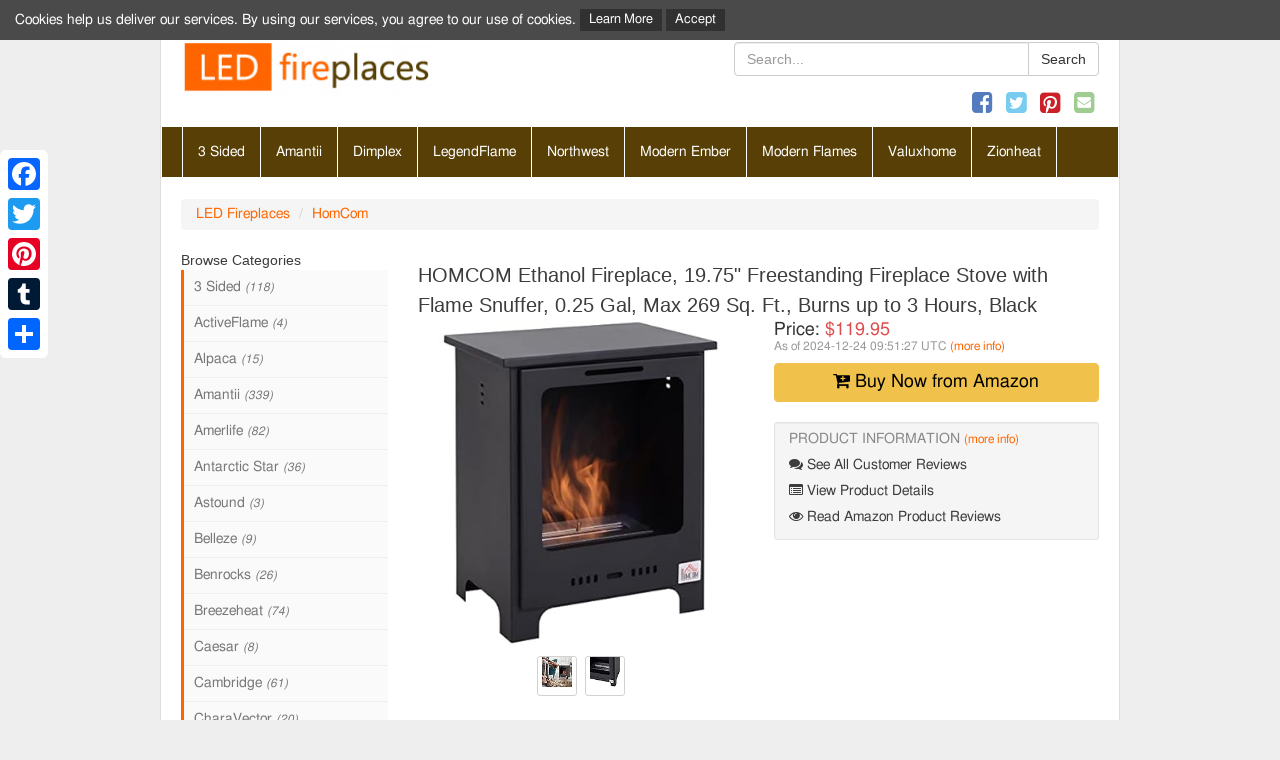

--- FILE ---
content_type: text/html; charset=utf-8
request_url: https://www.ledfireplaces.com/homcom-ethanol-fireplace-1975-freestanding-fireplace-stove-with-flame/
body_size: 16636
content:
<!DOCTYPE HTML>
<!--[if lt IE 7]> <html class="no-js ie6 ie678" lang="en"> <![endif]-->
<!--[if IE 7]>    <html class="no-js ie7 ie678" lang="en"> <![endif]-->
<!--[if IE 8]>    <html class="no-js ie8 ie678" lang="en"> <![endif]-->
<!--[if gte IE 9]>    <html class="no-js ie9 ie910" lang="en"> <![endif]-->
<!--[if IE 10]><!--> <html class="no-js" lang="en"> <!--<![endif]-->
	<head>
		
		<meta property="og:site_name" content="LED Fireplaces" />
<meta property="og:title" content="HOMCOM Ethanol Fireplace, 19.75" Freestanding Fireplace Stove with Flame Snuffer, 0.25 Gal, Max 269 Sq. Ft., Burns up to 3 Hours, Black" />
<meta property="og:description" content="Buy HOMCOM Ethanol Fireplace, 19.75" Freestanding Fireplace Stove with Flame Snuffer, 0.25 Gal, Max 269 Sq. Ft., Burns up to 3 Hours, Black securely online today at a great pric..." />
<meta property="og:url" content="https://www.ledfireplaces.com/homcom-ethanol-fireplace-1975-freestanding-fireplace-stove-with-flame/" />
<meta property="og:type" content="product" />
<meta property="og:image" content="https://www.ledfireplaces.com/img/homcom-ethanol-fireplace-1975-freestanding-fireplace-stove-with-flame_35455_600.jpg" />
<meta property="og:image:secure_url" content="https://www.ledfireplaces.com/img/homcom-ethanol-fireplace-1975-freestanding-fireplace-stove-with-flame_35455_600.jpg" />

		<title>HOMCOM Ethanol Fireplace, 19.75" Freestanding Fireplace Stove with Flame Snuffer, 0.25 Gal, Max 269 Sq. Ft., Burns up to 3 Hours, Black - LED Fireplaces</title>
<meta http-equiv="content-type" content="text/html; charset=UTF-8" />
<meta name="keywords" content="fireplace,sq ft,gal max 269 sq,flame snuffer 025 gal,stove with flame snuffer" />
<meta name="description" content="Buy HOMCOM Ethanol Fireplace, 19.75" Freestanding Fireplace Stove with Flame Snuffer, 0.25 Gal, Max 269 Sq. Ft., Burns up to 3 Hours, Black securely online today at a great pric..." />
<meta name="robots" content="index,follow" />
<meta http-equiv="content-language" content="en-US" />

<meta name="viewport" content="width=device-width, initial-scale=1">

<link rel="canonical" href="https://www.ledfireplaces.com/homcom-ethanol-fireplace-1975-freestanding-fireplace-stove-with-flame/" />
<link rel="shortcut icon" href="https://www.ledfireplaces.com/favicon.ico" />




			<link rel="stylesheet" type="text/css" href="https://www.ledfireplaces.com/templates/fsb-fluid/styles/bootstrap.min.css?1045" media="all">
	<link rel="stylesheet" type="text/css" href="https://www.ledfireplaces.com/templates/base/styles/core.css?1045">
	<link rel="stylesheet" type="text/css" href="https://www.ledfireplaces.com/templates/fsb-fluid/styles/style.css?1045" media="all">
	<link href="https://stackpath.bootstrapcdn.com/font-awesome/4.7.0/css/font-awesome.min.css" rel="stylesheet" media="all">
	<link rel="stylesheet" type="text/css" href="https://www.ledfireplaces.com/templates/fsb-fluid/styles/colorbox.css?1045" media="all">
	<link rel="stylesheet" type="text/css" href="https://www.ledfireplaces.com/templates/fsb-fluid/styles/bpopup.css?1045" media="all">
	<!--[if lt IE 9]><script data-cfasync="false" defer="defer" src="https://cdnjs.cloudflare.com/ajax/libs/html5shiv/3.7.3/html5shiv-printshiv.min.js"></script><![endif]-->
	<!--[if (gte IE 6)&(lte IE 8)]><script data-cfasync="false" type="text/javascript" defer="defer" src="https://cdnjs.cloudflare.com/ajax/libs/selectivizr/1.0.2/selectivizr-min.js"></script><![endif]-->
	<script data-cfasync="false" type="text/javascript"  src="https://ajax.googleapis.com/ajax/libs/jquery/3.4.1/jquery.min.js"></script>
		
<script type="text/javascript">
	window.siteurl = 'https://www.ledfireplaces.com/';
	window.basketurl = 'https://www.ledfireplaces.com/basket/';
	window.cookiename = 'fsbcc_wwwledfireplacescom';
    window.waitmessage = 'Please Wait...';

	window.productLibrary = {"15453":{"asin":"B07VYXF8YD","id":"15453","parent":"0","title":"R.W.FLAME 60&quot; Recessed and Wall Mounted Electric Fireplace, Low Noise, Remote Control with Timer,Touch Screen,Adjustable Flame Color and Speed, 750-1500W","pagename":"rwflame-60-recessed-and-wall-mounted-electric-fireplace-low-noise","offerid":"1529785","ispreorder":"0","price":{"current":"$254.99","list":"$254.99"}},"15471":{"asin":"B09MMTFQM7","id":"15471","parent":"0","title":"Amantii Symmetry Slim Smart 60&quot; Electric Fireplace 60 inch Slim Indoor\/Outdoor WiFi Enabled Fireplace, Multifunction Remote, Multi Speed Flame, Adjustable Flame, Touch Screen Control","pagename":"amantii-symmetry-slim-smart-60-electric-fireplace-60-inch-slim","offerid":"1531443","ispreorder":"0","price":{"current":"$1,799.00","list":"$1,799.00"}},"15528":{"asin":"B08779R6SH","id":"15528","parent":"0","title":"Napoleon Purview 72 - NEFL72HI - Wall Hanging Electric Fireplace, 72-in, Black, Glass Front, Glass Crystal Ember Bed, 3 Flame Colors, Use with or Without Heat","pagename":"napoleon-purview-72-nefl72hi-wall-hanging-electric-fireplace-72-in","offerid":"1527207","ispreorder":"0","price":{"current":"$1,339.00","list":"$1,339.00"}},"15507":{"asin":"B00FYIS7OO","id":"15507","parent":"0","title":"Real Flame 8020E-W Crawford Electric Fireplace, White","pagename":"real-flame-8020e-w-crawford-electric-fireplace-white","offerid":"1532232","ispreorder":"0","price":{"current":"$743.89","list":"$743.89"}},"15535":{"asin":"B09QV6YQ2B","id":"15535","parent":"0","title":"SimpliFire Format 50-Inch Wall Mount Electric Fireplace with Floating Mantel, 4 Flame Colors, Accent Lighting, 13 Fuel Bed Colors, Logs and Crystals, Remote with Timer, Adjustable Heat, 750-1500W","pagename":"simplifire-format-50-inch-wall-mount-electric-fireplace-with-floating","offerid":"1532004","ispreorder":"0","price":{"current":"$1,348.00","list":"$1,348.00"}},"16473":{"asin":"B0CH9V6NHM","id":"16473","parent":"0","title":"PuraFlame Western 33&quot;x21&quot; Electric Fireplace Insert with Trim Kit, Fire Crackling Sound, Resin Log, Remote Control, 750\/1500W Heater, Black","pagename":"puraflame-western-33x21-electric-fireplace-insert-with-trim-kit-fire","offerid":"1529281","ispreorder":"0","price":{"current":"$449.99","list":"$449.99"}},"15469":{"asin":"B0BJDDTTHJ","id":"15469","parent":"0","title":"Legend Flame LegendFlame Jaden 32'' W x 25'' H (EF455) Electric Fireplace Insert with Front Trim Kit, Fire Crackling Sound, 750W\/1500W Heater, Remote Control Black","pagename":"legend-flame-legendflame-jaden-32-w-x-25-h-ef455-electric-fireplace","offerid":"1531983","ispreorder":"0","price":{"current":"$289.99","list":"$289.99"}},"2":{"asin":"","id":"2","parent":"","title":"Electric Firebox by EcoSmart Fire ","pagename":"electric-firebox-by-ecosmart-fire","price":"2195.00"},"15477":{"asin":"B081QYQ79C","id":"15477","parent":"0","title":"e-Flame USA Sundance Curved Wall Mounted or Freestanding LED Electric Fireplace with Remote - Adjustable, Timer, Remote - 48-inch","pagename":"e-flame-usa-sundance-curved-wall-mounted-or-freestanding-led-electric","offerid":"1532182","ispreorder":"0","price":{"current":"$189.99","list":"$189.99"}},"15508":{"asin":"B07H5NP87W","id":"15508","parent":"0","title":"Real Flame Torrey Electric Fireplace, Bone","pagename":"real-flame-torrey-electric-fireplace-bone","offerid":"1532167","ispreorder":"0","price":{"current":"$1,078.99","list":"$1,078.99"}},"15510":{"asin":"B01LWXTOBJ","id":"15510","parent":"0","title":"Real Flame White 5010E-W Thayer Electric Fireplace","pagename":"real-flame-white-5010e-w-thayer-electric-fireplace","offerid":"1527672","ispreorder":"0","price":{"current":"$820.99","old":"$1,059.00","list":"$820.99"}},"15513":{"asin":"B0BPWKTXMB","id":"15513","parent":"0","title":"LEMBERI 60 inch Electric Fireplace Recessed and Wall Mounted,750\/1500W Fireplace Heater and Linear Fireplace with Touch Screen Control Panel, Timer,Remote Control,Adjustable Flame Color and Speed","pagename":"lemberi-60-inch-electric-fireplace-recessed-and-wall-mounted7501500w","offerid":"1528049","ispreorder":"0","price":{"current":"$199.98","list":"$199.98"}},"14996":{"asin":"B07TV6QFMM","id":"14996","parent":"0","title":"Masarflame Amaze Luxurious 50&quot; Electric Fireplace, Wall Mounted &amp; in Wall Recessed Fireplace Heater, Changeable Flame Color &amp; Top Light, Remote and Touch Control with Timer, 750\/1500W, Log &amp; Crystal","pagename":"masarflame-amaze-luxurious-50-electric-fireplace-wall-mounted-in-wall","offerid":"1530179","ispreorder":"0","price":{"current":"$479.99","list":"$479.99"}},"15506":{"asin":"B0B74WFRQV","id":"15506","parent":"0","title":"Real Flame Tejon Slim Electric Fireplace with Remote Control - Realistic Fireplace Heater - White Indoor Fireplace (8130E-BNW)","pagename":"real-flame-tejon-slim-electric-fireplace-with-remote-control","offerid":"1528270","ispreorder":"0","price":{"current":"$628.71","list":"$624.40"}},"15511":{"asin":"B07X1T1DQZ","id":"15511","parent":"0","title":"Emerson 56&quot; Grand Electric Fireplace in Rustic White by Real Flame","pagename":"emerson-56-grand-electric-fireplace-in-rustic-white-by-real-flame","offerid":"1528093","ispreorder":"0","price":{"current":"$1,040.01","list":"$1,040.01"}},"15455":{"asin":"B0CGMVS7J4","id":"15455","parent":"0","title":"Dimplex Ignite Evolve 50 Inch Built-in Linear Electric Fireplace - Includes Driftwood Logs, Glass Media Kit, Multi-Function Remote - Personalize Flame Colors &amp; Control with The Flame Connect App","pagename":"dimplex-ignite-evolve-50-inch-built-in-linear-electric-fireplace","offerid":"1531397","ispreorder":"0","price":{"current":"$3,599.99","list":"$3,599.99"}},"15517":{"asin":"B0BSVRNGFV","id":"15517","parent":"0","title":"Modern Ember Highmark 60 Inch Smart Linear Electric Fireplace - Premium Flame with 10 Colors, Sleek Hidden Vent Design, Install Recessed in-Wall or Wall-Mount, WiFi and Voice-Enabled","pagename":"modern-ember-highmark-60-inch-smart-linear-electric-fireplace-premium","offerid":"1531967","ispreorder":"0","price":{"current":"$1,599.99","list":"$1,599.99"}},"15497":{"asin":"B09R6WXK4L","id":"15497","parent":"0","title":"Kentsky 60 inches Electric Fireplace Inserts, Recessed and Wall Mounted Fireplace Heater, Linear Fireplace w\/Thermostat, Remote &amp; Touch Screen, Multicolor Flame, Timer, Logs &amp; Crystal, 750W\/1500W","pagename":"kentsky-60-inches-electric-fireplace-inserts-recessed-and-wall","offerid":"1532265","ispreorder":"0","price":{"current":"$209.99","list":"$209.99"}},"1":{"asin":"","id":"1","parent":"","title":"Electric Firebox - LED Fireplace By EcoSmart Fire","pagename":"electric-firebox-led-fireplace-by-ecosmart-fire","price":"1932.00"},"15504":{"asin":"B0BCQM2RTH","id":"15504","parent":"0","title":"Bernice Landscape Electric Fireplace in White by Real Flame","pagename":"bernice-landscape-electric-fireplace-in-white-by-real-flame","offerid":"1532226","ispreorder":"0","price":{"current":"$1,595.83","list":"$1,595.83"}},"15452":{"asin":"B086VTJ21N","id":"15452","parent":"0","title":"Sierra Flame E-70 Cast Iron Electric Fireplace","pagename":"sierra-flame-e-70-cast-iron-electric-fireplace","offerid":"1525011","ispreorder":"0","price":{"current":"$2,499.00","list":"$2,499.00"}},"15243":{"asin":"B07Z9YRJQ9","id":"15243","parent":"0","title":"Tangkula 18&quot; Electric Fireplace Heater, Freestanding &amp; Recessed 1400 W Electric Stove Heater w\/Adjustable LED Flame, Fireplace Insert w\/Remote Control, Safer Plug and Sensor","pagename":"tangkula-18-electric-fireplace-heater-freestanding-recessed-1400-w","offerid":"1524686","ispreorder":"0","price":{"current":"$109.99","list":"$109.99"}},"15499":{"asin":"B0B38XGB7F","id":"15499","parent":"0","title":"Kentsky Electric Fireplace, 43&quot; Electric Fireplace Inserts, Recessed Fireplace Heater with Remote Control, Adjustable Flame Colors, Timer&amp;Overheating Protection, 750\/1500W","pagename":"kentsky-electric-fireplace-43-electric-fireplace-inserts-recessed","offerid":"1526547","ispreorder":"0","price":{"current":"$569.99","list":"$569.99"}},"15530":{"asin":"B0B4B6FZW6","id":"15530","parent":"0","title":"Dreamflame Recessed &amp; Wall Mounted Electric Fireplace 60inches, Wide Screen &amp; Ultra-Thin Frame, Realistic Flame&amp; Fast Heating&amp; Low Noise, Thermostat, Overheating Protection, 750W\/1500W, Black","pagename":"dreamflame-recessed-wall-mounted-electric-fireplace-60inches-wide","offerid":"1532163","ispreorder":"0","price":{"current":"$379.00","list":"$379.00"}},"15505":{"asin":"B07JNP52MC","id":"15505","parent":"0","title":"Real Flame Beau Electric Fireplace, White","pagename":"real-flame-beau-electric-fireplace-white","offerid":"1532037","ispreorder":"0","price":{"current":"$1,056.93","list":"$1,056.93"}},"15233":{"asin":"B07HWTW5PP","id":"15233","parent":"0","title":"JAMFLY Electric Fireplace Insert 18&quot; Freestanding Heater with 7 Log Hearth Flame Settings and Remote Control,1500w,Black","pagename":"jamfly-electric-fireplace-insert-18-freestanding-heater-with-7-log","offerid":"901224","ispreorder":"0","price":{"current":"$129.99","list":"$129.99"}},"15498":{"asin":"B0BJPLNMB4","id":"15498","parent":"0","title":"Kentsky 48 inches Electric Fireplace Inserts, Recessed and Wall Mounted Fireplace Heater, Linear Fireplace w\/Thermostat, Remote &amp; Touch Screen, Multicolor Flame, Timer, Log &amp; Crystal, 750W\/1500W","pagename":"kentsky-48-inches-electric-fireplace-inserts-recessed-and-wall","offerid":"1518324","ispreorder":"0","price":{"current":"$289.99","list":"$289.99"}},"15167":{"asin":"B081QZ4587","id":"15167","parent":"0","title":"e-Flame USA Sundance Curved Wall Mounted or Freestanding Combo LED Electric Fireplace with Remote - 3D Log and Fire Effect - 34-inch","pagename":"e-flame-usa-sundance-curved-wall-mounted-or-freestanding-combo-led","offerid":"1513153","ispreorder":"0","price":{"current":"$164.00","list":"$164.00"}},"15451":{"asin":"B017C640VE","id":"15451","parent":"0","title":"Sierra Flame Slim Wall Mount Electric Fireplace with 54&quot; x 20&quot; Black Glass Surround","pagename":"sierra-flame-slim-wall-mount-electric-fireplace-with-54-x-20-black","offerid":"1530319","ispreorder":"0","price":{"current":"$549.00","list":"$549.00"}},"15247":{"asin":"B07VFVZ95T","id":"15247","parent":"0","title":"R.W.FLAME 50 inch Recessed and Wall Mounted,The Thinnest Electric Fireplace,Low Noise, Fit for 2 x 4 and 2 x 6 Stud, Remote Control with Timer,Touch Screen,Adjustable Flame Color and Speed","pagename":"rwflame-50-inch-recessed-and-wall-mountedthe-thinnest-electric","offerid":"1521949","ispreorder":"0","price":{"current":"$229.99","list":"$229.99"}},"15516":{"asin":"B0BSGFRRCQ","id":"15516","parent":"0","title":"Modern Ember Aerus 60 Inch Smart Linear Electric Fireplace - Recessed in-Wall and Wall-Mount, Multiple Flame Colors, Compatible with Alexa and Google Assistant","pagename":"modern-ember-aerus-60-inch-smart-linear-electric-fireplace-recessed","offerid":"1530877","ispreorder":"0","price":{"current":"$999.99","list":"$999.99"}},"15541":{"asin":"B0C6R848SZ","id":"15541","parent":"0","title":"SimpliFire Forum Outdoor Electric Fireplace for Patio 43&quot; Wide Recessed in Wall Fireplace - No Heat, All Season Use, Realistic 4 Flame &amp; 13 Ember Bed Colors, Crystal Media, Driftwood Logs, Remote","pagename":"simplifire-forum-outdoor-electric-fireplace-for-patio-43-wide","offerid":"1531921","ispreorder":"0","price":{"current":"$2,189.00","list":"$2,189.00"}},"15494":{"asin":"B0B12CGFL4","id":"15494","parent":"0","title":"R.W.FLAME Electric Fireplace Mantel Package, 48 inch Freestanding Stone Fireplace Heater TV Stand with Remote Control, 7 Flame Brightness Settings, 750W\/1500W","pagename":"rwflame-electric-fireplace-mantel-package-48-inch-freestanding-stone","offerid":"1532017","ispreorder":"0","price":{"current":"$699.99","list":"$699.99"}},"15467":{"asin":"B09B3HYD5X","id":"15467","parent":"0","title":"R.W.FLAME 68 inch Recessed and Wall Mounted Electric Fireplace, Ultra Thin and Low Noise,Fit for 2 x 6 Stud, Remote Control with Timer,Touch Screen,Adjustable Flame Color and Speed","pagename":"rwflame-68-inch-recessed-and-wall-mounted-electric-fireplace-ultra","offerid":"1526079","ispreorder":"0","price":{"current":"$399.99","list":"$399.99"}},"15501":{"asin":"B0CG1BP6RP","id":"15501","parent":"0","title":"LegendFlame Damon 35 Inches Electric Fireplace Insert with Trim Kit, Glass Door and Mesh Screen, Fireplace Heater 750\/1500W, Fire Crackling Sound, Adjustable Flame Speed, Remote Control, Black","pagename":"legendflame-damon-35-inches-electric-fireplace-insert-with-trim-kit","offerid":"1528889","ispreorder":"0","price":{"current":"$477.99","list":"$477.99"}},"15492":{"asin":"B0CLTX31X4","id":"15492","parent":"0","title":"R.W.FLAME Electric Fireplace,Insert-Freestanding Fireplace,Recessed 23''Electric Fireplace Heater with Infrared Quartz&amp;Remote Control,Adjustable Led Flame Brightness&amp;2 Power Settings 750W\/1500W Black","pagename":"rwflame-electric-fireplaceinsert-freestanding-fireplacerecessed","offerid":"1527887","ispreorder":"0","price":{"current":"$169.99","list":"$169.99"}},"15493":{"asin":"B07C2KPTP6","id":"15493","parent":"0","title":"R.W.FLAME 39&quot; Electric Fireplace Insert,Freestanding &amp; Recessed Electric Stove Heater,Touch Screen,Remote Control,750W-1500W with Timer &amp; Colorful Flame Option","pagename":"rwflame-39-electric-fireplace-insertfreestanding-recessed-electric","offerid":"1531255","ispreorder":"0","price":{"current":"$329.99","old":"$349.99","list":"$329.99"}},"15509":{"asin":"B009KSTB8K","id":"15509","parent":"0","title":"Real Flame White Chateau Electric Fireplace, Small","pagename":"real-flame-white-chateau-electric-fireplace-small","offerid":"1531242","ispreorder":"0","price":{"current":"$762.02","list":"$762.02"}},"15327":{"asin":"B0CCJG8BGH","id":"15327","parent":"0","title":"HOMCOM Ethanol Fireplace, 19.75&quot; Freestanding Fireplace Stove with Flame Snuffer, 0.25 Gal, Max 269 Sq. Ft., Burns up to 3 Hours, Black","pagename":"homcom-ethanol-fireplace-1975-freestanding-fireplace-stove-with-flame","price":{"current":"$119.95"}}};
	window.bundleLibrary = [];
	window.lang = {"PRODUCT_BUY_PREORDER":"Preorder","PRODUCT_BUY_AMAZON":"Buy Now from Amazon","PRODUCT_BUY":"Add to Cart","WAIT":"Please Wait...","BASKET_ADD_SUCCESS":"Product successfully added to the cart.","PRODUCT_OPTION_CHOOSE":"-- Choose %s --","PRODUCT_OPTION_DESCRIPTION":"Please choose from the options above to see price and availability.","PRODUCT_STOCK_IN":"In Stock","PRODUCT_YOU_SAVE":"You Save:","PRODUCT_STOCK_LABEL":"Availability:","FROM":"from","PRODUCT_OPTION_UNAVAILABLE":"option not currently available. Please choose again.","PRODUCT_PRICE_LABEL":"Price:","HEAD_ITEM":" Item","HEAD_ITEMS":" Items","HEAD_CHECKOUT":"Checkout","BASKET_ADD_NOT_FOUND":"Product could not be found and was not added to your basket.","PRODUCT_STOCK_OUT":"Not Available"};
	window.ajaxcart = true;
	window.parameters = {
		showamazonlink: true	};

	

		window.productid = '15327';
	
	window.basket = {"products":[],"supersavercount":0,"freedelivery":true,"subtotal":0,"subtotal_formatted":"$0.00","totalquantity":0,"supersaverlimit":3500,"checkoutbutton":true};
	
</script>


				
				<link href="https://www.ledfireplaces.com/rss/all-products/" rel="alternate" type="application/rss+xml" title="LED Fireplaces Products" />
		<link href="https://www.ledfireplaces.com/rss/special-offers/" rel="alternate" type="application/rss+xml" title="LED Fireplaces Special Offers" />


		<style type="text/css">
	.page-text-main a,.page-text-secondary a,.product-description a,.product-secondarydescription a,.bundle-description a,.bundle-secondarydescription a,.sitemap-list-item a,.sidebar-box-html a,.sidebar-box-header a,.sidebar-filter-option a,.product-manufacturer a,.price-update-link,.homepage-text-main a,.homepage-text-secondary a,.widget-custom-html a,.amazon-available-link,.breadcrumb a,#footer-copyright a{color:#ff6600;}	.page-text-main a:hover,.page-text-secondary a:hover,.product-description a:hover,.product-secondarydescription a:hover,.bundle-description a:hover,.bundle-secondarydescription a:hover,.footer-sitelinks-list-item a:hover,.productlisting-title h5 a:hover,.sitemap-list-item a:hover,.taglisting-title a:hover,.manufacturerlisting-title a:hover,.product-tag:hover,.sidebar-box-html a:hover,.sidebar-box-header a:hover,.sidebar-filter-option a:hover,.product-manufacturer a:hover,.price-update-link:hover,.homepage-text-main a:hover,.homepage-text-secondary a:hover,.categorylisting-box-item:hover h3,.categorylisting-box-item:hover .categorylisting-viewall,.basket-products-delete-desktop a:hover,.widget-custom-html a:hover,#footer-copyright a:hover,.amazon-available-link:hover,.breadcrumb a:hover{color:#573f05;}			.navbar,.navbar-default .navbar-collapse,.navbar-default .navbar-form,.navbar .nav,.navbar-default .navbar-toggle,.header-navigation-list-item{background-color:#573f05;border-color:#ffffff;}		.header-navigation-list-item:hover,.navbar button,.navbar-default .navbar-toggle:hover{background-color:#ff6600;border-color:#ffffff;}			.sidebar-category,.sidebar-brand,.sidebar-links-list{border-color:#ff6600;}	.btn-primary,.pagination > .active > a,.pagination > .active > span,.pagination > .active > a:hover,.pagination > .active > span:hover,.pagination > .active > a:focus,.pagination > .active > span:focus{background-color:#ff6600;border-color:#ff6600;color:#ffffff;}	.btn-primary:hover,.btn-primary:focus,.btn-primary:active,.btn-primary.active{background-color:#573f05;border-color:#573f05;color:#ffffff;}																								

body { background-image: none ; }
</style>

        
        
                		
	</head>

    <body id="body-product" class="en">
        
        
        
        <div class="container ">
            <header class="">
                                    <div class="row">
                        <div class="cols-xs-12 col-sm-5 col-md-6">
                            <div id="header-logo">

    

            <figure class="logo-image"><a href="https://www.ledfireplaces.com/"><img src="https://www.ledfireplaces.com/images/template/ledfireplaces_20190415021310_26.png" alt="LED fireplaces" title="" /></a></figure>
    
</div>

                        </div>

                        <div id="top-bar-mobile-2">
                            <div class="col-xs-12 col-sm-7 col-md-6">
                                <div class="row">
                                    <div class="col-xs-12 col-sm-5 col-md-5 pull-right">
                                        
                                    </div>
                                    <div class="col-xs-12 col-smt-8 col-smt-offset-2 col-sm-10 col-md-10 pull-right-sm pull-right-md  ">
                                            <div id="no-cart-search" class="spacer10"></div>
<form name="input" action="https://www.ledfireplaces.com/search/" id="searchformsmall" method="post">
    <div class="input-group">
        <input type="text" name="keywords" placeholder="Search..." class="form-control">

        <span class="input-group-btn">
            <input type="submit" value="Search" class="btn btn-default">
        </span>
    </div>
</form>
                                    </div>
                                </div>
                                <div class="row row-align-right social-follow">
                                    <div class="col-md-12 follow-icons-head">
                                        <ul class="social-follow-icons list-inline">
            <li class="list-inline">
            <a target="_blank" rel="nofollow" href="https://www.facebook.com/LedFireplacescom"><i class="fa fa-facebook-square"></i></a>
        </li>
                <li class="list-inline">
            <a target="_blank" rel="nofollow" href="https://twitter.com/ledfireplaces"><i class="fa fa-twitter-square"></i></a>
        </li>
                    <li class="list-inline">
            <a target="_blank" rel="nofollow" href="https://www.pinterest.com/ledfireplace/"><i class="fa fa-pinterest-square"></i></a>
        </li>
                        <li class="list-inline">
        <a href="https://www.ledfireplaces.com/contact-us/"><i class="fa fa-envelope-square"></i></a>
    </li>
</ul>
                                    </div>
                                </div>
                            </div>
                        </div>
                    </div>
                            </header>
			 
			
			
								
            

            <div class="row pull-mar-lr">
                <div class="col-md-12 main-nav no-pad-lr">
                     
 
 

<nav id="autocollapse" class="navbar navbar-default" role="navigation">
    <!-- Brand and toggle get grouped for better mobile display -->
    <div class="navbar-header">
        <button type="button" class="navbar-toggle" data-toggle="collapse" data-target="#navbar-collapse-1">
            <span class="sr-only">Toggle navigation</span>
            <span class="icon-bar"></span>
            <span class="icon-bar"></span>
            <span class="icon-bar"></span>
        </button>
     </div>
    <!-- Collect the nav links, forms, and other content for toggling -->
    <div class="collapse navbar-collapse" id="navbar-collapse-1">
        <ul class="nav navbar-nav">
                                                <li class="header-navigation-list-item   "><a  href="https://www.ledfireplaces.com/3-sided/"  >3 Sided</a>
                                        </li>
                                                                <li class="header-navigation-list-item   "><a  href="https://www.ledfireplaces.com/amantii-1253683116/"  >Amantii</a>
                                        </li>
                                                                <li class="header-navigation-list-item   "><a  href="https://www.ledfireplaces.com/dimplex/"  >Dimplex</a>
                                        </li>
                                                                <li class="header-navigation-list-item   "><a  href="https://www.ledfireplaces.com/legendflame/"  >LegendFlame</a>
                                        </li>
                                                                <li class="header-navigation-list-item   "><a  href="https://www.ledfireplaces.com/northwest/"  >Northwest</a>
                                        </li>
                                                                <li class="header-navigation-list-item   "><a  href="https://www.ledfireplaces.com/modern-ember/"  >Modern Ember</a>
                                        </li>
                                                                <li class="header-navigation-list-item   "><a  href="https://www.ledfireplaces.com/modern-flames-2018806741/"  >Modern Flames</a>
                                        </li>
                                                                <li class="header-navigation-list-item   "><a  href="https://www.ledfireplaces.com/valuxhome-1490365816/"  >Valuxhome</a>
                                        </li>
                                                                <li class="header-navigation-list-item last  "><a  href="https://www.ledfireplaces.com/zionheat/"  >Zionheat</a>
                                        </li>
                            
                    </ul>
    </div>

</nav>
<script>
$('ul').each(function(){
    if($(this).children('li').length == 0)
        $(this).remove();
});
</script>

                </div>
            </div>

            <div class="row">
                <div class="col-md-12">
                    
    <ol class="breadcrumb">
									<li><a href="https://www.ledfireplaces.com/" class="header-breadcrumb-line-item header-breadcrumb-line-link">LED Fireplaces</a></li>
												<li><a href="https://www.ledfireplaces.com/homcom/" class="header-breadcrumb-line-item header-breadcrumb-line-link">HomCom</a></li>
					    </ol>


                </div>
            </div>

            
            <div class="row" id="content-product">
                                    <div class="col-xs-12 col-smt-12 col-sm-8 col-md-9 main pull-right">
                                                        

                        <input type="hidden" id="pre_big_image" />
<div class="content-box" itemscope itemtype="http://schema.org/Product">
    <div class="product-header">
        <h1 itemprop="name" class="title content-box-title admin-editable" id="product-title">HOMCOM Ethanol Fireplace, 19.75&quot; Freestanding Fireplace Stove with Flame Snuffer, 0.25 Gal, Max 269 Sq. Ft., Burns up to 3 Hours, Black</h1>
    </div>

    <div class="product-info row">
        <div class="product-images-container col-smd-6 col-md-6">
            <div id="product-image-box">

    <a href="https://m.media-amazon.com/images/I/31h4a2QYnBL.01_SL500_.jpg" title="" class="colorbox" rel="nofollow">
        <img itemprop="image" class="product-image img-responsive center-block" src="https://m.media-amazon.com/images/I/31h4a2QYnBL.01_SL400_.jpg" alt="HOMCOM Ethanol Fireplace, 19.75&quot; Freestanding Fireplace Stove with Flame Snuffer, 0.25 Gal, Max 269 Sq. Ft., Burns up to 3 Hours, Black" />
    </a>

            <div id="product-image-thumbnails">
                            <a href="https://m.media-amazon.com/images/I/51G3f3me3ZL.01_SL500_.jpg" class="colorbox" rel="nofollow">
                    <img src="https://m.media-amazon.com/images/I/51G3f3me3ZL.01_SL50_.jpg" class="product-image-thumbnail" alt="HOMCOM Ethanol Fireplace, 19.75&quot; Freestanding Fireplace Stove with Flame Snuffer, 0.25 Gal, Max 269 Sq. Ft., Burns up to 3 Hours, Black" />
                </a>
                            <a href="https://m.media-amazon.com/images/I/41IetkSxmfL.01_SL500_.jpg" class="colorbox" rel="nofollow">
                    <img src="https://m.media-amazon.com/images/I/41IetkSxmfL.01_SL50_.jpg" class="product-image-thumbnail" alt="HOMCOM Ethanol Fireplace, 19.75&quot; Freestanding Fireplace Stove with Flame Snuffer, 0.25 Gal, Max 269 Sq. Ft., Burns up to 3 Hours, Black" />
                </a>
                    </div>
    </div>

<script type="text/javascript">
    
    $(document).ready(function()
    {
        $("a.colorbox").colorbox({photo:true, rel: 'set', opacity: '0.75', maxWidth:'95%', maxHeight:'95%', current: 'Image {current} of {total}', previous: '&lsaquo; Previous', next: 'Next &rsaquo;'});
    });
    
</script>
        </div>
        <div id="product-details-box" class="col-smd-6 col-md-6">
                            <div id="product-price-box" itemprop="offers" itemscope itemtype="http://schema.org/Offer">
    
    <link itemprop="url" href="https://www.ledfireplaces.com/homcom-ethanol-fireplace-1975-freestanding-fireplace-stove-with-flame/" />
    <meta itemprop="priceCurrency" content="USD" />
    <meta itemprop="priceValidUntil" content="2026-01-23 09:05:50" />
    <div class="product-price-details">
        <span>Price: </span>
                    
                            <span class="product-price-current product-price">
                    &#36;119.95
                </span>
                <meta itemprop="price" content="119.95" />
                        </div>

            <div id="product-lastupdated-date-link">
            <span>As of 2024-12-24 09:51:27 UTC <a class="price-update-link" href="#product-lastupdated">(more info)</a></span>
        </div>

        <div id="product-lastupdated" class="well well-sm collapse">
            <span id="product-lastupdated-text">Product prices and availability are accurate as of 2024-12-24 09:51:27 UTC and are subject to change. Any price and availability information displayed on https://www.amazon.com/ at the time of purchase will apply to the purchase of this product.</span>
        </div>
    
    
                <span itemprop="availability" content="https://schema.org/InStock"></span>

    
                        <div class="spacer10"></div>
            <div class="product-amazonlink">
                                                    <!-- #Git  2015 -->
					<a href="https://www.ledfireplaces.com/buy-amazon/15327/2/" rel="nofollow" target="_blank" class="btn btn-warning button-product-amazon btn-block">
													<i class="fa fa-cart-plus"></i> Buy Now from Amazon
                </a>
            </div>
            
    
    
    <div class="clearall"></div>
</div>

<meta itemprop="mpn" content="15327" />
<meta itemprop="sku" content="B0CCJG8BGH" />
<meta itemprop="description" content="Buy HOMCOM Ethanol Fireplace, 19.75" Freestanding Fireplace Stove with Flame Snuffer, 0.25 Gal, Max 269 Sq. Ft., Burns up to 3 Hours, Black securely online today at a great pric..." />
<div itemprop="brand" itemtype="http://schema.org/Thing" itemscope>
    <meta itemprop="name" content="Aosom LLC" />
</div>

<script type="text/javascript">
    
    $(document).ready(function(){
        $(".price-update-link").click(function(){
            $("#product-lastupdated").collapse('toggle');
        });
    });
    
</script>

            
            <div class="product-info-links well well-sm">
                <span class="product-info-links-header">
Product Information <a class="amazon-available-link" href="#amazon-content-msg">(more info)</a></span>
                                    <div class="product-review-aggregate-rating" itemprop="aggregateRating" itemscope itemtype="http://schema.org/AggregateRating">
                                                    <meta itemprop="reviewCount" content="89" />
                            <meta itemprop="ratingValue" content="5" />
                                            </div>
                                <ul class="product-information-links">
                                            <li><a href="#userreviews"><i class="fa fa-comments"></i> See All Customer Reviews</a></li>
                                        <li><a href="#productdetail"><i class="fa fa-list-alt"></i> View Product Details</a></li>
                                            <li><a href="#amazonreviews"><i class="fa fa-eye"></i> Read Amazon Product Reviews</a></li>
                                    </ul>
            </div>
            <div itemprop="review" itemtype="http://schema.org/Review" itemscope>
                <div itemprop="author" itemtype="http://schema.org/Person" itemscope></div>
            </div>
            <div id="amazon-content-msg" class="well well-sm collapse">
                <span id="amazon-content-msg-text">CERTAIN CONTENT THAT APPEARS ON THIS SITE COMES FROM AMAZON SERVICES LLC. THIS CONTENT IS PROVIDED 'AS IS' AND IS SUBJECT TO CHANGE OR REMOVAL AT ANY TIME.</span>
            </div>
        </div>
    </div>

    <div class="clearall"></div>

    <a id="productdetail" class="no-underline"></a>
    
    <div id="product-details-container">
                                    <h2 class="product-description-title">Product Features</h2>
            <div class="product-description-content">
                <div class="product-details-box" id="product-features-box">
    <div id="product-features" class="product-description product-features">Affordable Ambience: Creating an inviting room starts with comfort, and there's nothing more comforting on a cold day than a beautiful roaring fire.
Clean Burning: This freestanding fireplace uses smoke-free bio-ethanol fuel. It doesn't create any harmful fumes or annoying odors. It is an odorless, smoke-less, and open-flamed fireplace. You won't be bothered with cleaning ashes or soot either.
Let's Get Cozy: Our bio-ethanol fireplace gives off a generous amount of heat for the space it occupies, clocking in at an area of 215-269 sq. ft. While that's probably not your whole room, it's enough to keep you warm when needed.
As Always, Safety First: For fireplaces, efficiency and security are our mottos. All our ethanol fireplaces are designed to keep your home secured and maximize the energy output for the lowest amount of input, saving on budget and resources.
Personal Fireplace Info: Overall Dimensions: 15.75" L x 11.75" W x 19.75" H. Max Square Footage: 269 sq. ft. Burn Time: 3H. NOTE: Fuel for fireplace not included. No assembly required.</div>
</div>
            </div>
                            </div>
    <div class="clearall"></div>

            <hr />
        <div class="product-details-box" id="product-tags-box">
    <ul class="product-list product-tags">
                    <li class="product-list-tag product-list-item"><a href="https://www.ledfireplaces.com/tag/fireplace/" class="product-tag">Fireplace</a></li>
            </ul>
    <div class="clearall"></div>
</div>
    
    

                <a name="userreviews" class="no-underline"></a>
    <a name="amazonreviews" class="no-underline"></a>

    <ul id="product-reviews-tabs" class="nav nav-tabs nanotabs">
                    				<li><a href="#tab_a" data-toggle="tab"><span class="product-user-reviews-title">Customer Reviews</span></a></li>
                                        <li><a href="#tab_b" data-toggle="tab"><span class="product-amazon-reviews-title">Amazon Product Reviews</span></a></li>
                        </ul>

    <div id="product-reviews-content" class="tab-content">
                    <div class="tab-pane active" id="tab_a">
                <div class="product-user-reviews-content">

                    <div class="product-user-reviews">
                        <div class="">
    </div>
                    </div>

                    <div class="product-user-reviews-form">
                        
<div class="user-reviews-form">
    <div class="user-reviews-form-heading col-xs-12">
        <h3>Write a Review</h3>
    </div>


    <form action="#" method="post" class="contact-form" role="form">

        
                    <input type="hidden" class="form-control" id="review[productid]" name="review[productid]" value="15327">
        
        
        <div class="form-group">
            <label for="contact-fullname" class="control-label sr-only">Name</label>
            <div class="col-xs-12">
                <input type="text" class="form-control" id="reviewername" name="review[reviewername]" value="" placeholder="Name">
            </div>
        </div>

        
        <div class="form-group">
            <label for="contact-email" class="control-label sr-only">Email Address</label>
            <div class="col-xs-12">
                <input type="email" class="form-control" id="revieweremail" name="review[revieweremail]" value="" placeholder="Email Address">
            </div>
        </div>

        
        <div class="form-group">
            <label for="reviewrating" class="control-label sr-only">Rating:</label>
            <div class="col-xs-12">
                <select id="reviewrating" name="review[rating]" class="review-star-select">
                    <option value="">-- Select Rating --</option>
                    <option class="option-star"  value="20">&#9733;</option>
                    <option class="option-star"  value="40">&#9733;&#9733;</option>
                    <option class="option-star"  value="60">&#9733;&#9733;&#9733;</option>
                    <option class="option-star"  value="80">&#9733;&#9733;&#9733;&#9733;</option>
                    <option class="option-star"  value="100">&#9733;&#9733;&#9733;&#9733;&#9733;</option>
                </select>
            </div>
        </div>


        
        <div class="form-group">
            <label for="reviewcontent" class="control-label sr-only">Your Query</label>
            <div class="col-xs-12">
                <textarea class="form-control" id="reviewcontent" name="review[content]" rows="10" placeholder="Your review"></textarea>
            </div>
        </div>


        
        <div class="form-group captcha-form">
            <label for="contact-captcha" class="control-label sr-only">Complete</label>
            <div class="col-xs-12">
                <script src="https://www.google.com/recaptcha/api.js?render=6LdWyNsqAAAAAK9eaJze9Du8484RLcVpFi1hzsMc"></script><script>
						grecaptcha.ready(function() {
							grecaptcha.execute("6LdWyNsqAAAAAK9eaJze9Du8484RLcVpFi1hzsMc", {action: "homepage"}).then(function(token){
								$(".g-recaptcha-response").val(token);
							});
						});
					</script><input type="hidden" class="g-recaptcha-response" name="g-recaptcha-response">
            </div>
        </div>

        
        <div class="form-group">
            <div class="col-xs-12">
                <button type="submit" class="btn btn-primary">Submit Review</button>
            </div>
        </div>
    </form>

</div>

                    </div>
                </div>
            </div>
        
                    <div class="tab-pane" id="tab_b">
                <div class="product-amazon-reviews-content">
                        <div id="product-amazon-review-box">
        <iframe id="reviewframe" name="inlineframe" src="about:blank" width="100%" height="auto" ></iframe>
    </div>

                </div>
            </div>
            </div>

                <div class="product-related-products">
        <div class="row">
	<div class="col-md-12">
		<div class="content-box-header">
			<h3 class="content-box-title">Related Products</h3>
		</div>		
		<div id="product-container" class="row">
																  <div class="productlisting-box col-xs-12 col-smt-6 col-sm-6 col-smd-4 col-md-4 ">
    <div class="productlisting-box-item thumbnail">
        <div class="productlisting-image">
            <a href="https://www.ledfireplaces.com/rwflame-60-recessed-and-wall-mounted-electric-fireplace-low-noise/">
                <img src="https://m.media-amazon.com/images/I/31ZEI57l38L.01_SL120_.jpg" alt="R.W.FLAME 60&quot; Recessed and Wall Mounted Electric Fireplace, Low Noise, Remote Control with Timer,Touch Screen,Adjustable Flame Color and Speed, 750-1500W" title="R.W.FLAME 60&quot; Recessed and Wall Mounted Electric Fireplace, Low Noise, Remote Control with Timer,Touch Screen,Adjustable Flame Color and Speed, 750-1500W" />
            </a>
        </div>

        <div class="productlisting-title">
            <h5 class="productlisting-title"><a href="https://www.ledfireplaces.com/rwflame-60-recessed-and-wall-mounted-electric-fireplace-low-noise/">R.W.FLAME 60&quot; Recessed and Wall Mou...</a></h5>
         </div>

        <div class="productlisting-price-details">
                                                <span class="productlisting-notreduced product-notreduced product-price productlisting-price">only</span>
                
                                    <span class="product-price-current productlisting-price-current product-price productlisting-price">
                                                    &#36;254.99
                                            </span>
                                    </div>

                    <div class="productlisting-review-rating">
                                    <i class="fa fa-star-o"></i><i class="fa fa-star-o"></i><i class="fa fa-star-o"></i><i class="fa fa-star-o"></i><i class="fa fa-star-o"></i>

            </div>
        
        <hr />

        <div class="productlisting-buttons">
                                                <div class="product-view-details">
                        <a href="https://www.ledfireplaces.com/rwflame-60-recessed-and-wall-mounted-electric-fireplace-low-noise/" class="button-productlisting-view btn btn-info btn-block"><i class="fa fa-info-circle"></i> View</a>
                    </div>
                    <div class="spacer5"></div>
                    <div class="">
                        <a href="https://www.ledfireplaces.com/buy-amazon/15453/2" rel="nofollow" class="button-productlisting-amazon btn btn-warning btn-block"  target="_blank" ><i class="fa fa-cart-plus"></i> Buy at Amazon</a>
                    </div>
                                    </div>
    </div>
</div>
																				  <div class="productlisting-box col-xs-12 col-smt-6 col-sm-6 col-smd-4 col-md-4 ">
    <div class="productlisting-box-item thumbnail">
        <div class="productlisting-image">
            <a href="https://www.ledfireplaces.com/amantii-symmetry-slim-smart-60-electric-fireplace-60-inch-slim/">
                <img src="https://m.media-amazon.com/images/I/315voIza5bL.01_SL120_.jpg" alt="Amantii Symmetry Slim Smart 60&quot; Electric Fireplace 60 inch Slim Indoor/Outdoor WiFi Enabled Fireplace, Multifunction Remote, Multi Speed Flame, Adjustable Flame, Touch Screen Control" title="Amantii Symmetry Slim Smart 60&quot; Electric Fireplace 60 inch Slim Indoor/Outdoor WiFi Enabled Fireplace, Multifunction Remote, Multi Speed Flame, Adjustable Flame, Touch Screen Control" />
            </a>
        </div>

        <div class="productlisting-title">
            <h5 class="productlisting-title"><a href="https://www.ledfireplaces.com/amantii-symmetry-slim-smart-60-electric-fireplace-60-inch-slim/">Amantii Symmetry Slim Smart 60&quot; Ele...</a></h5>
         </div>

        <div class="productlisting-price-details">
                                                <span class="productlisting-notreduced product-notreduced product-price productlisting-price">only</span>
                
                                    <span class="product-price-current productlisting-price-current product-price productlisting-price">
                                                    &#36;1,799.00
                                            </span>
                                    </div>

                    <div class="productlisting-review-rating">
                                    <i class="fa fa-star-o"></i><i class="fa fa-star-o"></i><i class="fa fa-star-o"></i><i class="fa fa-star-o"></i><i class="fa fa-star-o"></i>

            </div>
        
        <hr />

        <div class="productlisting-buttons">
                                                <div class="product-view-details">
                        <a href="https://www.ledfireplaces.com/amantii-symmetry-slim-smart-60-electric-fireplace-60-inch-slim/" class="button-productlisting-view btn btn-info btn-block"><i class="fa fa-info-circle"></i> View</a>
                    </div>
                    <div class="spacer5"></div>
                    <div class="">
                        <a href="https://www.ledfireplaces.com/buy-amazon/15471/2" rel="nofollow" class="button-productlisting-amazon btn btn-warning btn-block"  target="_blank" ><i class="fa fa-cart-plus"></i> Buy at Amazon</a>
                    </div>
                                    </div>
    </div>
</div>
																				  <div class="productlisting-box col-xs-12 col-smt-6 col-sm-6 col-smd-4 col-md-4 product-last">
    <div class="productlisting-box-item thumbnail">
        <div class="productlisting-image">
            <a href="https://www.ledfireplaces.com/napoleon-purview-72-nefl72hi-wall-hanging-electric-fireplace-72-in/">
                <img src="https://m.media-amazon.com/images/I/31KQ9JfbPlL.01_SL120_.jpg" alt="Napoleon Purview 72 - NEFL72HI - Wall Hanging Electric Fireplace, 72-in, Black, Glass Front, Glass Crystal Ember Bed, 3 Flame Colors, Use with or Without Heat" title="Napoleon Purview 72 - NEFL72HI - Wall Hanging Electric Fireplace, 72-in, Black, Glass Front, Glass Crystal Ember Bed, 3 Flame Colors, Use with or Without Heat" />
            </a>
        </div>

        <div class="productlisting-title">
            <h5 class="productlisting-title"><a href="https://www.ledfireplaces.com/napoleon-purview-72-nefl72hi-wall-hanging-electric-fireplace-72-in/">Napoleon Purview 72 - NEFL72HI - Wall Ha...</a></h5>
         </div>

        <div class="productlisting-price-details">
                                                <span class="productlisting-notreduced product-notreduced product-price productlisting-price">only</span>
                
                                    <span class="product-price-current productlisting-price-current product-price productlisting-price">
                                                    &#36;1,339.00
                                            </span>
                                    </div>

                    <div class="productlisting-review-rating">
                                    <i class="fa fa-star-o"></i><i class="fa fa-star-o"></i><i class="fa fa-star-o"></i><i class="fa fa-star-o"></i><i class="fa fa-star-o"></i>

            </div>
        
        <hr />

        <div class="productlisting-buttons">
                                                <div class="product-view-details">
                        <a href="https://www.ledfireplaces.com/napoleon-purview-72-nefl72hi-wall-hanging-electric-fireplace-72-in/" class="button-productlisting-view btn btn-info btn-block"><i class="fa fa-info-circle"></i> View</a>
                    </div>
                    <div class="spacer5"></div>
                    <div class="">
                        <a href="https://www.ledfireplaces.com/buy-amazon/15528/2" rel="nofollow" class="button-productlisting-amazon btn btn-warning btn-block"  target="_blank" ><i class="fa fa-cart-plus"></i> Buy at Amazon</a>
                    </div>
                                    </div>
    </div>
</div>
																				  <div class="productlisting-box col-xs-12 col-smt-6 col-sm-6 col-smd-4 col-md-4 ">
    <div class="productlisting-box-item thumbnail">
        <div class="productlisting-image">
            <a href="https://www.ledfireplaces.com/real-flame-8020e-w-crawford-electric-fireplace-white/">
                <img src="https://m.media-amazon.com/images/I/31A21wfcB9L.01_SL120_.jpg" alt="Real Flame 8020E-W Crawford Electric Fireplace, White" title="Real Flame 8020E-W Crawford Electric Fireplace, White" />
            </a>
        </div>

        <div class="productlisting-title">
            <h5 class="productlisting-title"><a href="https://www.ledfireplaces.com/real-flame-8020e-w-crawford-electric-fireplace-white/">Real Flame 8020E-W Crawford Electric Fir...</a></h5>
         </div>

        <div class="productlisting-price-details">
                                                <span class="productlisting-notreduced product-notreduced product-price productlisting-price">only</span>
                
                                    <span class="product-price-current productlisting-price-current product-price productlisting-price">
                                                    &#36;743.89
                                            </span>
                                    </div>

                    <div class="productlisting-review-rating">
                                    <i class="fa fa-star-o"></i><i class="fa fa-star-o"></i><i class="fa fa-star-o"></i><i class="fa fa-star-o"></i><i class="fa fa-star-o"></i>

            </div>
        
        <hr />

        <div class="productlisting-buttons">
                                                <div class="product-view-details">
                        <a href="https://www.ledfireplaces.com/real-flame-8020e-w-crawford-electric-fireplace-white/" class="button-productlisting-view btn btn-info btn-block"><i class="fa fa-info-circle"></i> View</a>
                    </div>
                    <div class="spacer5"></div>
                    <div class="">
                        <a href="https://www.ledfireplaces.com/buy-amazon/15507/2" rel="nofollow" class="button-productlisting-amazon btn btn-warning btn-block"  target="_blank" ><i class="fa fa-cart-plus"></i> Buy at Amazon</a>
                    </div>
                                    </div>
    </div>
</div>
																				  <div class="productlisting-box col-xs-12 col-smt-6 col-sm-6 col-smd-4 col-md-4 ">
    <div class="productlisting-box-item thumbnail">
        <div class="productlisting-image">
            <a href="https://www.ledfireplaces.com/simplifire-format-50-inch-wall-mount-electric-fireplace-with-floating/">
                <img src="https://m.media-amazon.com/images/I/41OlVduDteL.01_SL120_.jpg" alt="SimpliFire Format 50-Inch Wall Mount Electric Fireplace with Floating Mantel, 4 Flame Colors, Accent Lighting, 13 Fuel Bed Colors, Logs and Crystals, Remote with Timer, Adjustable Heat, 750-1500W" title="SimpliFire Format 50-Inch Wall Mount Electric Fireplace with Floating Mantel, 4 Flame Colors, Accent Lighting, 13 Fuel Bed Colors, Logs and Crystals, Remote with Timer, Adjustable Heat, 750-1500W" />
            </a>
        </div>

        <div class="productlisting-title">
            <h5 class="productlisting-title"><a href="https://www.ledfireplaces.com/simplifire-format-50-inch-wall-mount-electric-fireplace-with-floating/">SimpliFire Format 50-Inch Wall Mount Ele...</a></h5>
         </div>

        <div class="productlisting-price-details">
                                                <span class="productlisting-notreduced product-notreduced product-price productlisting-price">only</span>
                
                                    <span class="product-price-current productlisting-price-current product-price productlisting-price">
                                                    &#36;1,348.00
                                            </span>
                                    </div>

                    <div class="productlisting-review-rating">
                                    <i class="fa fa-star-o"></i><i class="fa fa-star-o"></i><i class="fa fa-star-o"></i><i class="fa fa-star-o"></i><i class="fa fa-star-o"></i>

            </div>
        
        <hr />

        <div class="productlisting-buttons">
                                                <div class="product-view-details">
                        <a href="https://www.ledfireplaces.com/simplifire-format-50-inch-wall-mount-electric-fireplace-with-floating/" class="button-productlisting-view btn btn-info btn-block"><i class="fa fa-info-circle"></i> View</a>
                    </div>
                    <div class="spacer5"></div>
                    <div class="">
                        <a href="https://www.ledfireplaces.com/buy-amazon/15535/2" rel="nofollow" class="button-productlisting-amazon btn btn-warning btn-block"  target="_blank" ><i class="fa fa-cart-plus"></i> Buy at Amazon</a>
                    </div>
                                    </div>
    </div>
</div>
																				  <div class="productlisting-box col-xs-12 col-smt-6 col-sm-6 col-smd-4 col-md-4 product-last">
    <div class="productlisting-box-item thumbnail">
        <div class="productlisting-image">
            <a href="https://www.ledfireplaces.com/puraflame-western-33x21-electric-fireplace-insert-with-trim-kit-fire/">
                <img src="https://m.media-amazon.com/images/I/41TDzpBA5ML.01_SL120_.jpg" alt="PuraFlame Western 33&quot;x21&quot; Electric Fireplace Insert with Trim Kit, Fire Crackling Sound, Resin Log, Remote Control, 750/1500W Heater, Black" title="PuraFlame Western 33&quot;x21&quot; Electric Fireplace Insert with Trim Kit, Fire Crackling Sound, Resin Log, Remote Control, 750/1500W Heater, Black" />
            </a>
        </div>

        <div class="productlisting-title">
            <h5 class="productlisting-title"><a href="https://www.ledfireplaces.com/puraflame-western-33x21-electric-fireplace-insert-with-trim-kit-fire/">PuraFlame Western 33&quot;x21&quot; Elec...</a></h5>
         </div>

        <div class="productlisting-price-details">
                                                <span class="productlisting-notreduced product-notreduced product-price productlisting-price">only</span>
                
                                    <span class="product-price-current productlisting-price-current product-price productlisting-price">
                                                    &#36;449.99
                                            </span>
                                    </div>

                    <div class="productlisting-review-rating">
                                    <i class="fa fa-star-o"></i><i class="fa fa-star-o"></i><i class="fa fa-star-o"></i><i class="fa fa-star-o"></i><i class="fa fa-star-o"></i>

            </div>
        
        <hr />

        <div class="productlisting-buttons">
                                                <div class="product-view-details">
                        <a href="https://www.ledfireplaces.com/puraflame-western-33x21-electric-fireplace-insert-with-trim-kit-fire/" class="button-productlisting-view btn btn-info btn-block"><i class="fa fa-info-circle"></i> View</a>
                    </div>
                    <div class="spacer5"></div>
                    <div class="">
                        <a href="https://www.ledfireplaces.com/buy-amazon/16473/2" rel="nofollow" class="button-productlisting-amazon btn btn-warning btn-block"  target="_blank" ><i class="fa fa-cart-plus"></i> Buy at Amazon</a>
                    </div>
                                    </div>
    </div>
</div>
																				  <div class="productlisting-box col-xs-12 col-smt-6 col-sm-6 col-smd-4 col-md-4 ">
    <div class="productlisting-box-item thumbnail">
        <div class="productlisting-image">
            <a href="https://www.ledfireplaces.com/legend-flame-legendflame-jaden-32-w-x-25-h-ef455-electric-fireplace/">
                <img src="https://m.media-amazon.com/images/I/51lOUyxz1JL.01_SL120_.jpg" alt="Legend Flame LegendFlame Jaden 32'' W x 25'' H (EF455) Electric Fireplace Insert with Front Trim Kit, Fire Crackling Sound, 750W/1500W Heater, Remote Control Black" title="Legend Flame LegendFlame Jaden 32'' W x 25'' H (EF455) Electric Fireplace Insert with Front Trim Kit, Fire Crackling Sound, 750W/1500W Heater, Remote Control Black" />
            </a>
        </div>

        <div class="productlisting-title">
            <h5 class="productlisting-title"><a href="https://www.ledfireplaces.com/legend-flame-legendflame-jaden-32-w-x-25-h-ef455-electric-fireplace/">Legend Flame LegendFlame Jaden 32'' W x ...</a></h5>
         </div>

        <div class="productlisting-price-details">
                                                <span class="productlisting-notreduced product-notreduced product-price productlisting-price">only</span>
                
                                    <span class="product-price-current productlisting-price-current product-price productlisting-price">
                                                    &#36;289.99
                                            </span>
                                    </div>

                    <div class="productlisting-review-rating">
                                    <i class="fa fa-star-o"></i><i class="fa fa-star-o"></i><i class="fa fa-star-o"></i><i class="fa fa-star-o"></i><i class="fa fa-star-o"></i>

            </div>
        
        <hr />

        <div class="productlisting-buttons">
                                                <div class="product-view-details">
                        <a href="https://www.ledfireplaces.com/legend-flame-legendflame-jaden-32-w-x-25-h-ef455-electric-fireplace/" class="button-productlisting-view btn btn-info btn-block"><i class="fa fa-info-circle"></i> View</a>
                    </div>
                    <div class="spacer5"></div>
                    <div class="">
                        <a href="https://www.ledfireplaces.com/buy-amazon/15469/2" rel="nofollow" class="button-productlisting-amazon btn btn-warning btn-block"  target="_blank" ><i class="fa fa-cart-plus"></i> Buy at Amazon</a>
                    </div>
                                    </div>
    </div>
</div>
																				  <div class="productlisting-box col-xs-12 col-smt-6 col-sm-6 col-smd-4 col-md-4 ">
    <div class="productlisting-box-item thumbnail">
        <div class="productlisting-image">
            <a href="https://www.ledfireplaces.com/electric-firebox-by-ecosmart-fire/">
                <img src="https://www.ledfireplaces.com/images/productcustom/16824900090.jpg" alt="Electric Firebox by EcoSmart Fire " title="Electric Firebox by EcoSmart Fire " style="width:120px;height:120px;"/>
            </a>
        </div>

        <div class="productlisting-title">
	        <h5 class="productlisting-title"><a href="https://www.ledfireplaces.com/electric-firebox-by-ecosmart-fire/">Electric Firebox by EcoSmart Fire</a></h5>
         </div>

        <div class="productlisting-price-details">
            <!-- ## 1982 To display only original price -->
                                        <span class="product-price-current productlisting-price-current product-price productlisting-price">&#36;2,195.00</span>
            
        </div>
        <hr/>

        <div class="productlisting-buttons">
            <div class="product-view-details">
                <a href="https://www.ledfireplaces.com/electric-firebox-by-ecosmart-fire/" class="button-productlisting-view btn btn-info btn-block"><i class="fa fa-info-circle"></i> View</a>
            </div>
            <div class="spacer5"></div>
            <div class="productlisting-add-cart">
                <a rel="nofollow" href="https://www.ledfireplaces.com/buy-product/2/7/" target="_self" class="button-productlisting-add btn btn-primary btn-block"><i class="fa fa-shopping-cart"></i> Buy Now</a>
            </div>
        </div>
    </div>
</div>

																				  <div class="productlisting-box col-xs-12 col-smt-6 col-sm-6 col-smd-4 col-md-4 product-last">
    <div class="productlisting-box-item thumbnail">
        <div class="productlisting-image">
            <a href="https://www.ledfireplaces.com/e-flame-usa-sundance-curved-wall-mounted-or-freestanding-led-electric/">
                <img src="https://m.media-amazon.com/images/I/31eGIm3vo+L.01_SL120_.jpg" alt="e-Flame USA Sundance Curved Wall Mounted or Freestanding LED Electric Fireplace with Remote - Adjustable, Timer, Remote - 48-inch" title="e-Flame USA Sundance Curved Wall Mounted or Freestanding LED Electric Fireplace with Remote - Adjustable, Timer, Remote - 48-inch" />
            </a>
        </div>

        <div class="productlisting-title">
            <h5 class="productlisting-title"><a href="https://www.ledfireplaces.com/e-flame-usa-sundance-curved-wall-mounted-or-freestanding-led-electric/">e-Flame USA Sundance Curved Wall Mounted...</a></h5>
         </div>

        <div class="productlisting-price-details">
                                                <span class="productlisting-notreduced product-notreduced product-price productlisting-price">only</span>
                
                                    <span class="product-price-current productlisting-price-current product-price productlisting-price">
                                                    &#36;189.99
                                            </span>
                                    </div>

                    <div class="productlisting-review-rating">
                                    <i class="fa fa-star-o"></i><i class="fa fa-star-o"></i><i class="fa fa-star-o"></i><i class="fa fa-star-o"></i><i class="fa fa-star-o"></i>

            </div>
        
        <hr />

        <div class="productlisting-buttons">
                                                <div class="product-view-details">
                        <a href="https://www.ledfireplaces.com/e-flame-usa-sundance-curved-wall-mounted-or-freestanding-led-electric/" class="button-productlisting-view btn btn-info btn-block"><i class="fa fa-info-circle"></i> View</a>
                    </div>
                    <div class="spacer5"></div>
                    <div class="">
                        <a href="https://www.ledfireplaces.com/buy-amazon/15477/2" rel="nofollow" class="button-productlisting-amazon btn btn-warning btn-block"  target="_blank" ><i class="fa fa-cart-plus"></i> Buy at Amazon</a>
                    </div>
                                    </div>
    </div>
</div>
																				  <div class="productlisting-box col-xs-12 col-smt-6 col-sm-6 col-smd-4 col-md-4 ">
    <div class="productlisting-box-item thumbnail">
        <div class="productlisting-image">
            <a href="https://www.ledfireplaces.com/real-flame-torrey-electric-fireplace-bone/">
                <img src="https://m.media-amazon.com/images/I/51Xb4wYjp2L.01_SL120_.jpg" alt="Real Flame Torrey Electric Fireplace, Bone" title="Real Flame Torrey Electric Fireplace, Bone" />
            </a>
        </div>

        <div class="productlisting-title">
            <h5 class="productlisting-title"><a href="https://www.ledfireplaces.com/real-flame-torrey-electric-fireplace-bone/">Real Flame Torrey Electric Fireplace, Bo...</a></h5>
         </div>

        <div class="productlisting-price-details">
                                                <span class="productlisting-notreduced product-notreduced product-price productlisting-price">only</span>
                
                                    <span class="product-price-current productlisting-price-current product-price productlisting-price">
                                                    &#36;1,078.99
                                            </span>
                                    </div>

                    <div class="productlisting-review-rating">
                                    <i class="fa fa-star-o"></i><i class="fa fa-star-o"></i><i class="fa fa-star-o"></i><i class="fa fa-star-o"></i><i class="fa fa-star-o"></i>

            </div>
        
        <hr />

        <div class="productlisting-buttons">
                                                <div class="product-view-details">
                        <a href="https://www.ledfireplaces.com/real-flame-torrey-electric-fireplace-bone/" class="button-productlisting-view btn btn-info btn-block"><i class="fa fa-info-circle"></i> View</a>
                    </div>
                    <div class="spacer5"></div>
                    <div class="">
                        <a href="https://www.ledfireplaces.com/buy-amazon/15508/2" rel="nofollow" class="button-productlisting-amazon btn btn-warning btn-block"  target="_blank" ><i class="fa fa-cart-plus"></i> Buy at Amazon</a>
                    </div>
                                    </div>
    </div>
</div>
																				  <div class="productlisting-box col-xs-12 col-smt-6 col-sm-6 col-smd-4 col-md-4 ">
    <div class="productlisting-box-item thumbnail">
        <div class="productlisting-image">
            <a href="https://www.ledfireplaces.com/real-flame-white-5010e-w-thayer-electric-fireplace/">
                <img src="https://m.media-amazon.com/images/I/519MyAa7WQL.01_SL120_.jpg" alt="Real Flame White 5010E-W Thayer Electric Fireplace" title="Real Flame White 5010E-W Thayer Electric Fireplace" />
            </a>
        </div>

        <div class="productlisting-title">
            <h5 class="productlisting-title"><a href="https://www.ledfireplaces.com/real-flame-white-5010e-w-thayer-electric-fireplace/">Real Flame White 5010E-W Thayer Electric...</a></h5>
         </div>

        <div class="productlisting-price-details">
                                                <span class="productlisting-price-original product-price-original product-price productlisting-price">&#36;1,059.00</span>
                
                                    <span class="product-price-current productlisting-price-current product-price productlisting-price">
                                                    &#36;820.99
                                            </span>
                                    </div>

                    <div class="productlisting-review-rating">
                                    <i class="fa fa-star-o"></i><i class="fa fa-star-o"></i><i class="fa fa-star-o"></i><i class="fa fa-star-o"></i><i class="fa fa-star-o"></i>

            </div>
        
        <hr />

        <div class="productlisting-buttons">
                                                <div class="product-view-details">
                        <a href="https://www.ledfireplaces.com/real-flame-white-5010e-w-thayer-electric-fireplace/" class="button-productlisting-view btn btn-info btn-block"><i class="fa fa-info-circle"></i> View</a>
                    </div>
                    <div class="spacer5"></div>
                    <div class="">
                        <a href="https://www.ledfireplaces.com/buy-amazon/15510/2" rel="nofollow" class="button-productlisting-amazon btn btn-warning btn-block"  target="_blank" ><i class="fa fa-cart-plus"></i> Buy at Amazon</a>
                    </div>
                                    </div>
    </div>
</div>
																				  <div class="productlisting-box col-xs-12 col-smt-6 col-sm-6 col-smd-4 col-md-4 product-last">
    <div class="productlisting-box-item thumbnail">
        <div class="productlisting-image">
            <a href="https://www.ledfireplaces.com/lemberi-60-inch-electric-fireplace-recessed-and-wall-mounted7501500w/">
                <img src="https://m.media-amazon.com/images/I/41hEwMRvBeL.01_SL120_.jpg" alt="LEMBERI 60 inch Electric Fireplace Recessed and Wall Mounted,750/1500W Fireplace Heater and Linear Fireplace with Touch Screen Control Panel, Timer,Remote Control,Adjustable Flame Color and Speed" title="LEMBERI 60 inch Electric Fireplace Recessed and Wall Mounted,750/1500W Fireplace Heater and Linear Fireplace with Touch Screen Control Panel, Timer,Remote Control,Adjustable Flame Color and Speed" />
            </a>
        </div>

        <div class="productlisting-title">
            <h5 class="productlisting-title"><a href="https://www.ledfireplaces.com/lemberi-60-inch-electric-fireplace-recessed-and-wall-mounted7501500w/">LEMBERI 60 inch Electric Fireplace Reces...</a></h5>
         </div>

        <div class="productlisting-price-details">
                                                <span class="productlisting-notreduced product-notreduced product-price productlisting-price">only</span>
                
                                    <span class="product-price-current productlisting-price-current product-price productlisting-price">
                                                    &#36;199.98
                                            </span>
                                    </div>

                    <div class="productlisting-review-rating">
                                    <i class="fa fa-star-o"></i><i class="fa fa-star-o"></i><i class="fa fa-star-o"></i><i class="fa fa-star-o"></i><i class="fa fa-star-o"></i>

            </div>
        
        <hr />

        <div class="productlisting-buttons">
                                                <div class="product-view-details">
                        <a href="https://www.ledfireplaces.com/lemberi-60-inch-electric-fireplace-recessed-and-wall-mounted7501500w/" class="button-productlisting-view btn btn-info btn-block"><i class="fa fa-info-circle"></i> View</a>
                    </div>
                    <div class="spacer5"></div>
                    <div class="">
                        <a href="https://www.ledfireplaces.com/buy-amazon/15513/2" rel="nofollow" class="button-productlisting-amazon btn btn-warning btn-block"  target="_blank" ><i class="fa fa-cart-plus"></i> Buy at Amazon</a>
                    </div>
                                    </div>
    </div>
</div>
																				  <div class="productlisting-box col-xs-12 col-smt-6 col-sm-6 col-smd-4 col-md-4 ">
    <div class="productlisting-box-item thumbnail">
        <div class="productlisting-image">
            <a href="https://www.ledfireplaces.com/masarflame-amaze-luxurious-50-electric-fireplace-wall-mounted-in-wall/">
                <img src="https://m.media-amazon.com/images/I/41Avpf0GQaL.01_SL120_.jpg" alt="Masarflame Amaze Luxurious 50&quot; Electric Fireplace, Wall Mounted &amp; in Wall Recessed Fireplace Heater, Changeable Flame Color &amp; Top Light, Remote and Touch Control with Timer, 750/1500W, Log &amp; Crystal" title="Masarflame Amaze Luxurious 50&quot; Electric Fireplace, Wall Mounted &amp; in Wall Recessed Fireplace Heater, Changeable Flame Color &amp; Top Light, Remote and Touch Control with Timer, 750/1500W, Log &amp; Crystal" />
            </a>
        </div>

        <div class="productlisting-title">
            <h5 class="productlisting-title"><a href="https://www.ledfireplaces.com/masarflame-amaze-luxurious-50-electric-fireplace-wall-mounted-in-wall/">Masarflame Amaze Luxurious 50&quot; Elec...</a></h5>
         </div>

        <div class="productlisting-price-details">
                                                <span class="productlisting-notreduced product-notreduced product-price productlisting-price">only</span>
                
                                    <span class="product-price-current productlisting-price-current product-price productlisting-price">
                                                    &#36;479.99
                                            </span>
                                    </div>

                    <div class="productlisting-review-rating">
                                    <i class="fa fa-star-o"></i><i class="fa fa-star-o"></i><i class="fa fa-star-o"></i><i class="fa fa-star-o"></i><i class="fa fa-star-o"></i>

            </div>
        
        <hr />

        <div class="productlisting-buttons">
                                                <div class="product-view-details">
                        <a href="https://www.ledfireplaces.com/masarflame-amaze-luxurious-50-electric-fireplace-wall-mounted-in-wall/" class="button-productlisting-view btn btn-info btn-block"><i class="fa fa-info-circle"></i> View</a>
                    </div>
                    <div class="spacer5"></div>
                    <div class="">
                        <a href="https://www.ledfireplaces.com/buy-amazon/14996/2" rel="nofollow" class="button-productlisting-amazon btn btn-warning btn-block"  target="_blank" ><i class="fa fa-cart-plus"></i> Buy at Amazon</a>
                    </div>
                                    </div>
    </div>
</div>
																				  <div class="productlisting-box col-xs-12 col-smt-6 col-sm-6 col-smd-4 col-md-4 ">
    <div class="productlisting-box-item thumbnail">
        <div class="productlisting-image">
            <a href="https://www.ledfireplaces.com/real-flame-tejon-slim-electric-fireplace-with-remote-control/">
                <img src="https://m.media-amazon.com/images/I/41SgerbCEDL.01_SL120_.jpg" alt="Real Flame Tejon Slim Electric Fireplace with Remote Control - Realistic Fireplace Heater - White Indoor Fireplace (8130E-BNW)" title="Real Flame Tejon Slim Electric Fireplace with Remote Control - Realistic Fireplace Heater - White Indoor Fireplace (8130E-BNW)" />
            </a>
        </div>

        <div class="productlisting-title">
            <h5 class="productlisting-title"><a href="https://www.ledfireplaces.com/real-flame-tejon-slim-electric-fireplace-with-remote-control/">Real Flame Tejon Slim Electric Fireplace...</a></h5>
         </div>

        <div class="productlisting-price-details">
                                                <span class="productlisting-notreduced product-notreduced product-price productlisting-price">only</span>
                
                                    <span class="product-price-current productlisting-price-current product-price productlisting-price">
                                                    &#36;628.71
                                            </span>
                                    </div>

                    <div class="productlisting-review-rating">
                                    <i class="fa fa-star-o"></i><i class="fa fa-star-o"></i><i class="fa fa-star-o"></i><i class="fa fa-star-o"></i><i class="fa fa-star-o"></i>

            </div>
        
        <hr />

        <div class="productlisting-buttons">
                                                <div class="product-view-details">
                        <a href="https://www.ledfireplaces.com/real-flame-tejon-slim-electric-fireplace-with-remote-control/" class="button-productlisting-view btn btn-info btn-block"><i class="fa fa-info-circle"></i> View</a>
                    </div>
                    <div class="spacer5"></div>
                    <div class="">
                        <a href="https://www.ledfireplaces.com/buy-amazon/15506/2" rel="nofollow" class="button-productlisting-amazon btn btn-warning btn-block"  target="_blank" ><i class="fa fa-cart-plus"></i> Buy at Amazon</a>
                    </div>
                                    </div>
    </div>
</div>
																				  <div class="productlisting-box col-xs-12 col-smt-6 col-sm-6 col-smd-4 col-md-4 product-last">
    <div class="productlisting-box-item thumbnail">
        <div class="productlisting-image">
            <a href="https://www.ledfireplaces.com/emerson-56-grand-electric-fireplace-in-rustic-white-by-real-flame/">
                <img src="https://m.media-amazon.com/images/I/51I-TJm16SL.01_SL120_.jpg" alt="Emerson 56&quot; Grand Electric Fireplace in Rustic White by Real Flame" title="Emerson 56&quot; Grand Electric Fireplace in Rustic White by Real Flame" />
            </a>
        </div>

        <div class="productlisting-title">
            <h5 class="productlisting-title"><a href="https://www.ledfireplaces.com/emerson-56-grand-electric-fireplace-in-rustic-white-by-real-flame/">Emerson 56&quot; Grand Electric Fireplac...</a></h5>
         </div>

        <div class="productlisting-price-details">
                                                <span class="productlisting-notreduced product-notreduced product-price productlisting-price">only</span>
                
                                    <span class="product-price-current productlisting-price-current product-price productlisting-price">
                                                    &#36;1,040.01
                                            </span>
                                    </div>

                    <div class="productlisting-review-rating">
                                    <i class="fa fa-star-o"></i><i class="fa fa-star-o"></i><i class="fa fa-star-o"></i><i class="fa fa-star-o"></i><i class="fa fa-star-o"></i>

            </div>
        
        <hr />

        <div class="productlisting-buttons">
                                                <div class="product-view-details">
                        <a href="https://www.ledfireplaces.com/emerson-56-grand-electric-fireplace-in-rustic-white-by-real-flame/" class="button-productlisting-view btn btn-info btn-block"><i class="fa fa-info-circle"></i> View</a>
                    </div>
                    <div class="spacer5"></div>
                    <div class="">
                        <a href="https://www.ledfireplaces.com/buy-amazon/15511/2" rel="nofollow" class="button-productlisting-amazon btn btn-warning btn-block"  target="_blank" ><i class="fa fa-cart-plus"></i> Buy at Amazon</a>
                    </div>
                                    </div>
    </div>
</div>
																				  <div class="productlisting-box col-xs-12 col-smt-6 col-sm-6 col-smd-4 col-md-4 ">
    <div class="productlisting-box-item thumbnail">
        <div class="productlisting-image">
            <a href="https://www.ledfireplaces.com/dimplex-ignite-evolve-50-inch-built-in-linear-electric-fireplace/">
                <img src="https://m.media-amazon.com/images/I/31WuhngKqCL.01_SL120_.jpg" alt="Dimplex Ignite Evolve 50 Inch Built-in Linear Electric Fireplace - Includes Driftwood Logs, Glass Media Kit, Multi-Function Remote - Personalize Flame Colors &amp; Control with The Flame Connect App" title="Dimplex Ignite Evolve 50 Inch Built-in Linear Electric Fireplace - Includes Driftwood Logs, Glass Media Kit, Multi-Function Remote - Personalize Flame Colors &amp; Control with The Flame Connect App" />
            </a>
        </div>

        <div class="productlisting-title">
            <h5 class="productlisting-title"><a href="https://www.ledfireplaces.com/dimplex-ignite-evolve-50-inch-built-in-linear-electric-fireplace/">Dimplex Ignite Evolve 50 Inch Built-in L...</a></h5>
         </div>

        <div class="productlisting-price-details">
                                                <span class="productlisting-notreduced product-notreduced product-price productlisting-price">only</span>
                
                                    <span class="product-price-current productlisting-price-current product-price productlisting-price">
                                                    &#36;3,599.99
                                            </span>
                                    </div>

                    <div class="productlisting-review-rating">
                                    <i class="fa fa-star-o"></i><i class="fa fa-star-o"></i><i class="fa fa-star-o"></i><i class="fa fa-star-o"></i><i class="fa fa-star-o"></i>

            </div>
        
        <hr />

        <div class="productlisting-buttons">
                                                <div class="product-view-details">
                        <a href="https://www.ledfireplaces.com/dimplex-ignite-evolve-50-inch-built-in-linear-electric-fireplace/" class="button-productlisting-view btn btn-info btn-block"><i class="fa fa-info-circle"></i> View</a>
                    </div>
                    <div class="spacer5"></div>
                    <div class="">
                        <a href="https://www.ledfireplaces.com/buy-amazon/15455/2" rel="nofollow" class="button-productlisting-amazon btn btn-warning btn-block"  target="_blank" ><i class="fa fa-cart-plus"></i> Buy at Amazon</a>
                    </div>
                                    </div>
    </div>
</div>
																				  <div class="productlisting-box col-xs-12 col-smt-6 col-sm-6 col-smd-4 col-md-4 ">
    <div class="productlisting-box-item thumbnail">
        <div class="productlisting-image">
            <a href="https://www.ledfireplaces.com/modern-ember-highmark-60-inch-smart-linear-electric-fireplace-premium/">
                <img src="https://m.media-amazon.com/images/I/31k3hTkAhBL.01_SL120_.jpg" alt="Modern Ember Highmark 60 Inch Smart Linear Electric Fireplace - Premium Flame with 10 Colors, Sleek Hidden Vent Design, Install Recessed in-Wall or Wall-Mount, WiFi and Voice-Enabled" title="Modern Ember Highmark 60 Inch Smart Linear Electric Fireplace - Premium Flame with 10 Colors, Sleek Hidden Vent Design, Install Recessed in-Wall or Wall-Mount, WiFi and Voice-Enabled" />
            </a>
        </div>

        <div class="productlisting-title">
            <h5 class="productlisting-title"><a href="https://www.ledfireplaces.com/modern-ember-highmark-60-inch-smart-linear-electric-fireplace-premium/">Modern Ember Highmark 60 Inch Smart Line...</a></h5>
         </div>

        <div class="productlisting-price-details">
                                                <span class="productlisting-notreduced product-notreduced product-price productlisting-price">only</span>
                
                                    <span class="product-price-current productlisting-price-current product-price productlisting-price">
                                                    &#36;1,599.99
                                            </span>
                                    </div>

                    <div class="productlisting-review-rating">
                                    <i class="fa fa-star-o"></i><i class="fa fa-star-o"></i><i class="fa fa-star-o"></i><i class="fa fa-star-o"></i><i class="fa fa-star-o"></i>

            </div>
        
        <hr />

        <div class="productlisting-buttons">
                                                <div class="product-view-details">
                        <a href="https://www.ledfireplaces.com/modern-ember-highmark-60-inch-smart-linear-electric-fireplace-premium/" class="button-productlisting-view btn btn-info btn-block"><i class="fa fa-info-circle"></i> View</a>
                    </div>
                    <div class="spacer5"></div>
                    <div class="">
                        <a href="https://www.ledfireplaces.com/buy-amazon/15517/2" rel="nofollow" class="button-productlisting-amazon btn btn-warning btn-block"  target="_blank" ><i class="fa fa-cart-plus"></i> Buy at Amazon</a>
                    </div>
                                    </div>
    </div>
</div>
																				  <div class="productlisting-box col-xs-12 col-smt-6 col-sm-6 col-smd-4 col-md-4 product-last">
    <div class="productlisting-box-item thumbnail">
        <div class="productlisting-image">
            <a href="https://www.ledfireplaces.com/kentsky-60-inches-electric-fireplace-inserts-recessed-and-wall/">
                <img src="https://m.media-amazon.com/images/I/41AEffLybyL.01_SL120_.jpg" alt="Kentsky 60 inches Electric Fireplace Inserts, Recessed and Wall Mounted Fireplace Heater, Linear Fireplace w/Thermostat, Remote &amp; Touch Screen, Multicolor Flame, Timer, Logs &amp; Crystal, 750W/1500W" title="Kentsky 60 inches Electric Fireplace Inserts, Recessed and Wall Mounted Fireplace Heater, Linear Fireplace w/Thermostat, Remote &amp; Touch Screen, Multicolor Flame, Timer, Logs &amp; Crystal, 750W/1500W" />
            </a>
        </div>

        <div class="productlisting-title">
            <h5 class="productlisting-title"><a href="https://www.ledfireplaces.com/kentsky-60-inches-electric-fireplace-inserts-recessed-and-wall/">Kentsky 60 inches Electric Fireplace Ins...</a></h5>
         </div>

        <div class="productlisting-price-details">
                                                <span class="productlisting-notreduced product-notreduced product-price productlisting-price">only</span>
                
                                    <span class="product-price-current productlisting-price-current product-price productlisting-price">
                                                    &#36;209.99
                                            </span>
                                    </div>

                    <div class="productlisting-review-rating">
                                    <i class="fa fa-star-o"></i><i class="fa fa-star-o"></i><i class="fa fa-star-o"></i><i class="fa fa-star-o"></i><i class="fa fa-star-o"></i>

            </div>
        
        <hr />

        <div class="productlisting-buttons">
                                                <div class="product-view-details">
                        <a href="https://www.ledfireplaces.com/kentsky-60-inches-electric-fireplace-inserts-recessed-and-wall/" class="button-productlisting-view btn btn-info btn-block"><i class="fa fa-info-circle"></i> View</a>
                    </div>
                    <div class="spacer5"></div>
                    <div class="">
                        <a href="https://www.ledfireplaces.com/buy-amazon/15497/2" rel="nofollow" class="button-productlisting-amazon btn btn-warning btn-block"  target="_blank" ><i class="fa fa-cart-plus"></i> Buy at Amazon</a>
                    </div>
                                    </div>
    </div>
</div>
																				  <div class="productlisting-box col-xs-12 col-smt-6 col-sm-6 col-smd-4 col-md-4 ">
    <div class="productlisting-box-item thumbnail">
        <div class="productlisting-image">
            <a href="https://www.ledfireplaces.com/electric-firebox-led-fireplace-by-ecosmart-fire/">
                <img src="https://www.ledfireplaces.com/images/productcustom/16251385760.webp" alt="Electric Firebox - LED Fireplace By EcoSmart Fire" title="Electric Firebox - LED Fireplace By EcoSmart Fire" style="width:120px;height:120px;"/>
            </a>
        </div>

        <div class="productlisting-title">
	        <h5 class="productlisting-title"><a href="https://www.ledfireplaces.com/electric-firebox-led-fireplace-by-ecosmart-fire/">Electric Firebox LED Fireplace</a></h5>
         </div>

        <div class="productlisting-price-details">
            <!-- ## 1982 To display only original price -->
                                        <span class="product-price-current productlisting-price-current product-price productlisting-price">&#36;1,932.00</span>
            
        </div>
        <hr/>

        <div class="productlisting-buttons">
            <div class="product-view-details">
                <a href="https://www.ledfireplaces.com/electric-firebox-led-fireplace-by-ecosmart-fire/" class="button-productlisting-view btn btn-info btn-block"><i class="fa fa-info-circle"></i> View</a>
            </div>
            <div class="spacer5"></div>
            <div class="productlisting-add-cart">
                <a rel="nofollow" href="https://www.ledfireplaces.com/buy-product/1/7/" target="_self" class="button-productlisting-add btn btn-primary btn-block"><i class="fa fa-shopping-cart"></i> Buy Now</a>
            </div>
        </div>
    </div>
</div>

																				  <div class="productlisting-box col-xs-12 col-smt-6 col-sm-6 col-smd-4 col-md-4 ">
    <div class="productlisting-box-item thumbnail">
        <div class="productlisting-image">
            <a href="https://www.ledfireplaces.com/bernice-landscape-electric-fireplace-in-white-by-real-flame/">
                <img src="https://m.media-amazon.com/images/I/31tSd7FrKGL.01_SL120_.jpg" alt="Bernice Landscape Electric Fireplace in White by Real Flame" title="Bernice Landscape Electric Fireplace in White by Real Flame" />
            </a>
        </div>

        <div class="productlisting-title">
            <h5 class="productlisting-title"><a href="https://www.ledfireplaces.com/bernice-landscape-electric-fireplace-in-white-by-real-flame/">Bernice Landscape Electric Fireplace in ...</a></h5>
         </div>

        <div class="productlisting-price-details">
                                                <span class="productlisting-notreduced product-notreduced product-price productlisting-price">only</span>
                
                                    <span class="product-price-current productlisting-price-current product-price productlisting-price">
                                                    &#36;1,595.83
                                            </span>
                                    </div>

                    <div class="productlisting-review-rating">
                                    <i class="fa fa-star-o"></i><i class="fa fa-star-o"></i><i class="fa fa-star-o"></i><i class="fa fa-star-o"></i><i class="fa fa-star-o"></i>

            </div>
        
        <hr />

        <div class="productlisting-buttons">
                                                <div class="product-view-details">
                        <a href="https://www.ledfireplaces.com/bernice-landscape-electric-fireplace-in-white-by-real-flame/" class="button-productlisting-view btn btn-info btn-block"><i class="fa fa-info-circle"></i> View</a>
                    </div>
                    <div class="spacer5"></div>
                    <div class="">
                        <a href="https://www.ledfireplaces.com/buy-amazon/15504/2" rel="nofollow" class="button-productlisting-amazon btn btn-warning btn-block"  target="_blank" ><i class="fa fa-cart-plus"></i> Buy at Amazon</a>
                    </div>
                                    </div>
    </div>
</div>
																				  <div class="productlisting-box col-xs-12 col-smt-6 col-sm-6 col-smd-4 col-md-4 product-last">
    <div class="productlisting-box-item thumbnail">
        <div class="productlisting-image">
            <a href="https://www.ledfireplaces.com/sierra-flame-e-70-cast-iron-electric-fireplace/">
                <img src="https://m.media-amazon.com/images/I/31hiMHCgWdL.01_SL120_.jpg" alt="Sierra Flame E-70 Cast Iron Electric Fireplace" title="Sierra Flame E-70 Cast Iron Electric Fireplace" />
            </a>
        </div>

        <div class="productlisting-title">
            <h5 class="productlisting-title"><a href="https://www.ledfireplaces.com/sierra-flame-e-70-cast-iron-electric-fireplace/">Sierra Flame E-70 Cast Iron Electric Fir...</a></h5>
         </div>

        <div class="productlisting-price-details">
                                                <span class="productlisting-notreduced product-notreduced product-price productlisting-price">only</span>
                
                                    <span class="product-price-current productlisting-price-current product-price productlisting-price">
                                                    &#36;2,499.00
                                            </span>
                                    </div>

                    <div class="productlisting-review-rating">
                                    <i class="fa fa-star-o"></i><i class="fa fa-star-o"></i><i class="fa fa-star-o"></i><i class="fa fa-star-o"></i><i class="fa fa-star-o"></i>

            </div>
        
        <hr />

        <div class="productlisting-buttons">
                                                <div class="product-view-details">
                        <a href="https://www.ledfireplaces.com/sierra-flame-e-70-cast-iron-electric-fireplace/" class="button-productlisting-view btn btn-info btn-block"><i class="fa fa-info-circle"></i> View</a>
                    </div>
                    <div class="spacer5"></div>
                    <div class="">
                        <a href="https://www.ledfireplaces.com/buy-amazon/15452/2" rel="nofollow" class="button-productlisting-amazon btn btn-warning btn-block"  target="_blank" ><i class="fa fa-cart-plus"></i> Buy at Amazon</a>
                    </div>
                                    </div>
    </div>
</div>
																				  <div class="productlisting-box col-xs-12 col-smt-6 col-sm-6 col-smd-4 col-md-4 ">
    <div class="productlisting-box-item thumbnail">
        <div class="productlisting-image">
            <a href="https://www.ledfireplaces.com/tangkula-18-electric-fireplace-heater-freestanding-recessed-1400-w/">
                <img src="https://m.media-amazon.com/images/I/41d0F0Qvz6L.01_SL120_.jpg" alt="Tangkula 18&quot; Electric Fireplace Heater, Freestanding &amp; Recessed 1400 W Electric Stove Heater w/Adjustable LED Flame, Fireplace Insert w/Remote Control, Safer Plug and Sensor" title="Tangkula 18&quot; Electric Fireplace Heater, Freestanding &amp; Recessed 1400 W Electric Stove Heater w/Adjustable LED Flame, Fireplace Insert w/Remote Control, Safer Plug and Sensor" />
            </a>
        </div>

        <div class="productlisting-title">
            <h5 class="productlisting-title"><a href="https://www.ledfireplaces.com/tangkula-18-electric-fireplace-heater-freestanding-recessed-1400-w/">Tangkula 18&quot; Electric Fireplace Hea...</a></h5>
         </div>

        <div class="productlisting-price-details">
                                                <span class="productlisting-notreduced product-notreduced product-price productlisting-price">only</span>
                
                                    <span class="product-price-current productlisting-price-current product-price productlisting-price">
                                                    &#36;109.99
                                            </span>
                                    </div>

                    <div class="productlisting-review-rating">
                                    <i class="fa fa-star-o"></i><i class="fa fa-star-o"></i><i class="fa fa-star-o"></i><i class="fa fa-star-o"></i><i class="fa fa-star-o"></i>

            </div>
        
        <hr />

        <div class="productlisting-buttons">
                                                <div class="product-view-details">
                        <a href="https://www.ledfireplaces.com/tangkula-18-electric-fireplace-heater-freestanding-recessed-1400-w/" class="button-productlisting-view btn btn-info btn-block"><i class="fa fa-info-circle"></i> View</a>
                    </div>
                    <div class="spacer5"></div>
                    <div class="">
                        <a href="https://www.ledfireplaces.com/buy-amazon/15243/2" rel="nofollow" class="button-productlisting-amazon btn btn-warning btn-block"  target="_blank" ><i class="fa fa-cart-plus"></i> Buy at Amazon</a>
                    </div>
                                    </div>
    </div>
</div>
																				  <div class="productlisting-box col-xs-12 col-smt-6 col-sm-6 col-smd-4 col-md-4 ">
    <div class="productlisting-box-item thumbnail">
        <div class="productlisting-image">
            <a href="https://www.ledfireplaces.com/kentsky-electric-fireplace-43-electric-fireplace-inserts-recessed/">
                <img src="https://m.media-amazon.com/images/I/51mtE+ZdxeL.01_SL120_.jpg" alt="Kentsky Electric Fireplace, 43&quot; Electric Fireplace Inserts, Recessed Fireplace Heater with Remote Control, Adjustable Flame Colors, Timer&amp;Overheating Protection, 750/1500W" title="Kentsky Electric Fireplace, 43&quot; Electric Fireplace Inserts, Recessed Fireplace Heater with Remote Control, Adjustable Flame Colors, Timer&amp;Overheating Protection, 750/1500W" />
            </a>
        </div>

        <div class="productlisting-title">
            <h5 class="productlisting-title"><a href="https://www.ledfireplaces.com/kentsky-electric-fireplace-43-electric-fireplace-inserts-recessed/">Kentsky Electric Fireplace, 43&quot; Ele...</a></h5>
         </div>

        <div class="productlisting-price-details">
                                                <span class="productlisting-notreduced product-notreduced product-price productlisting-price">only</span>
                
                                    <span class="product-price-current productlisting-price-current product-price productlisting-price">
                                                    &#36;569.99
                                            </span>
                                    </div>

                    <div class="productlisting-review-rating">
                                    <i class="fa fa-star-o"></i><i class="fa fa-star-o"></i><i class="fa fa-star-o"></i><i class="fa fa-star-o"></i><i class="fa fa-star-o"></i>

            </div>
        
        <hr />

        <div class="productlisting-buttons">
                                                <div class="product-view-details">
                        <a href="https://www.ledfireplaces.com/kentsky-electric-fireplace-43-electric-fireplace-inserts-recessed/" class="button-productlisting-view btn btn-info btn-block"><i class="fa fa-info-circle"></i> View</a>
                    </div>
                    <div class="spacer5"></div>
                    <div class="">
                        <a href="https://www.ledfireplaces.com/buy-amazon/15499/2" rel="nofollow" class="button-productlisting-amazon btn btn-warning btn-block"  target="_blank" ><i class="fa fa-cart-plus"></i> Buy at Amazon</a>
                    </div>
                                    </div>
    </div>
</div>
																				  <div class="productlisting-box col-xs-12 col-smt-6 col-sm-6 col-smd-4 col-md-4 product-last">
    <div class="productlisting-box-item thumbnail">
        <div class="productlisting-image">
            <a href="https://www.ledfireplaces.com/dreamflame-recessed-wall-mounted-electric-fireplace-60inches-wide/">
                <img src="https://m.media-amazon.com/images/I/41bdPIK5i5L.01_SL120_.jpg" alt="Dreamflame Recessed &amp; Wall Mounted Electric Fireplace 60inches, Wide Screen &amp; Ultra-Thin Frame, Realistic Flame&amp; Fast Heating&amp; Low Noise, Thermostat, Overheating Protection, 750W/1500W, Black" title="Dreamflame Recessed &amp; Wall Mounted Electric Fireplace 60inches, Wide Screen &amp; Ultra-Thin Frame, Realistic Flame&amp; Fast Heating&amp; Low Noise, Thermostat, Overheating Protection, 750W/1500W, Black" />
            </a>
        </div>

        <div class="productlisting-title">
            <h5 class="productlisting-title"><a href="https://www.ledfireplaces.com/dreamflame-recessed-wall-mounted-electric-fireplace-60inches-wide/">Dreamflame Recessed &amp; Wall Mounted E...</a></h5>
         </div>

        <div class="productlisting-price-details">
                                                <span class="productlisting-notreduced product-notreduced product-price productlisting-price">only</span>
                
                                    <span class="product-price-current productlisting-price-current product-price productlisting-price">
                                                    &#36;379.00
                                            </span>
                                    </div>

                    <div class="productlisting-review-rating">
                                    <i class="fa fa-star-o"></i><i class="fa fa-star-o"></i><i class="fa fa-star-o"></i><i class="fa fa-star-o"></i><i class="fa fa-star-o"></i>

            </div>
        
        <hr />

        <div class="productlisting-buttons">
                                                <div class="product-view-details">
                        <a href="https://www.ledfireplaces.com/dreamflame-recessed-wall-mounted-electric-fireplace-60inches-wide/" class="button-productlisting-view btn btn-info btn-block"><i class="fa fa-info-circle"></i> View</a>
                    </div>
                    <div class="spacer5"></div>
                    <div class="">
                        <a href="https://www.ledfireplaces.com/buy-amazon/15530/2" rel="nofollow" class="button-productlisting-amazon btn btn-warning btn-block"  target="_blank" ><i class="fa fa-cart-plus"></i> Buy at Amazon</a>
                    </div>
                                    </div>
    </div>
</div>
																				  <div class="productlisting-box col-xs-12 col-smt-6 col-sm-6 col-smd-4 col-md-4 ">
    <div class="productlisting-box-item thumbnail">
        <div class="productlisting-image">
            <a href="https://www.ledfireplaces.com/real-flame-beau-electric-fireplace-white/">
                <img src="https://m.media-amazon.com/images/I/518R2iQg18L.01_SL120_.jpg" alt="Real Flame Beau Electric Fireplace, White" title="Real Flame Beau Electric Fireplace, White" />
            </a>
        </div>

        <div class="productlisting-title">
            <h5 class="productlisting-title"><a href="https://www.ledfireplaces.com/real-flame-beau-electric-fireplace-white/">Real Flame Beau Electric Fireplace, Whit...</a></h5>
         </div>

        <div class="productlisting-price-details">
                                                <span class="productlisting-notreduced product-notreduced product-price productlisting-price">only</span>
                
                                    <span class="product-price-current productlisting-price-current product-price productlisting-price">
                                                    &#36;1,056.93
                                            </span>
                                    </div>

                    <div class="productlisting-review-rating">
                                    <i class="fa fa-star-o"></i><i class="fa fa-star-o"></i><i class="fa fa-star-o"></i><i class="fa fa-star-o"></i><i class="fa fa-star-o"></i>

            </div>
        
        <hr />

        <div class="productlisting-buttons">
                                                <div class="product-view-details">
                        <a href="https://www.ledfireplaces.com/real-flame-beau-electric-fireplace-white/" class="button-productlisting-view btn btn-info btn-block"><i class="fa fa-info-circle"></i> View</a>
                    </div>
                    <div class="spacer5"></div>
                    <div class="">
                        <a href="https://www.ledfireplaces.com/buy-amazon/15505/2" rel="nofollow" class="button-productlisting-amazon btn btn-warning btn-block"  target="_blank" ><i class="fa fa-cart-plus"></i> Buy at Amazon</a>
                    </div>
                                    </div>
    </div>
</div>
																				  <div class="productlisting-box col-xs-12 col-smt-6 col-sm-6 col-smd-4 col-md-4 ">
    <div class="productlisting-box-item thumbnail">
        <div class="productlisting-image">
            <a href="https://www.ledfireplaces.com/jamfly-electric-fireplace-insert-18-freestanding-heater-with-7-log/">
                <img src="https://m.media-amazon.com/images/I/41ajOPKTTQL.01_SL120_.jpg" alt="JAMFLY Electric Fireplace Insert 18&quot; Freestanding Heater with 7 Log Hearth Flame Settings and Remote Control,1500w,Black" title="JAMFLY Electric Fireplace Insert 18&quot; Freestanding Heater with 7 Log Hearth Flame Settings and Remote Control,1500w,Black" />
            </a>
        </div>

        <div class="productlisting-title">
            <h5 class="productlisting-title"><a href="https://www.ledfireplaces.com/jamfly-electric-fireplace-insert-18-freestanding-heater-with-7-log/">JAMFLY Electric Fireplace Insert 18&quot...</a></h5>
         </div>

        <div class="productlisting-price-details">
                                                <span class="productlisting-notreduced product-notreduced product-price productlisting-price">only</span>
                
                                    <span class="product-price-current productlisting-price-current product-price productlisting-price">
                                                    &#36;129.99
                                            </span>
                                    </div>

                    <div class="productlisting-review-rating">
                                    <i class="fa fa-star-o"></i><i class="fa fa-star-o"></i><i class="fa fa-star-o"></i><i class="fa fa-star-o"></i><i class="fa fa-star-o"></i>

            </div>
        
        <hr />

        <div class="productlisting-buttons">
                                                <div class="product-view-details">
                        <a href="https://www.ledfireplaces.com/jamfly-electric-fireplace-insert-18-freestanding-heater-with-7-log/" class="button-productlisting-view btn btn-info btn-block"><i class="fa fa-info-circle"></i> View</a>
                    </div>
                    <div class="spacer5"></div>
                    <div class="">
                        <a href="https://www.ledfireplaces.com/buy-amazon/15233/2" rel="nofollow" class="button-productlisting-amazon btn btn-warning btn-block"  target="_blank" ><i class="fa fa-cart-plus"></i> Buy at Amazon</a>
                    </div>
                                    </div>
    </div>
</div>
																				  <div class="productlisting-box col-xs-12 col-smt-6 col-sm-6 col-smd-4 col-md-4 product-last">
    <div class="productlisting-box-item thumbnail">
        <div class="productlisting-image">
            <a href="https://www.ledfireplaces.com/kentsky-48-inches-electric-fireplace-inserts-recessed-and-wall/">
                <img src="https://m.media-amazon.com/images/I/41hQhd5p7RL.01_SL120_.jpg" alt="Kentsky 48 inches Electric Fireplace Inserts, Recessed and Wall Mounted Fireplace Heater, Linear Fireplace w/Thermostat, Remote &amp; Touch Screen, Multicolor Flame, Timer, Log &amp; Crystal, 750W/1500W" title="Kentsky 48 inches Electric Fireplace Inserts, Recessed and Wall Mounted Fireplace Heater, Linear Fireplace w/Thermostat, Remote &amp; Touch Screen, Multicolor Flame, Timer, Log &amp; Crystal, 750W/1500W" />
            </a>
        </div>

        <div class="productlisting-title">
            <h5 class="productlisting-title"><a href="https://www.ledfireplaces.com/kentsky-48-inches-electric-fireplace-inserts-recessed-and-wall/">Kentsky 48 inches Electric Fireplace Ins...</a></h5>
         </div>

        <div class="productlisting-price-details">
                                                <span class="productlisting-notreduced product-notreduced product-price productlisting-price">only</span>
                
                                    <span class="product-price-current productlisting-price-current product-price productlisting-price">
                                                    &#36;289.99
                                            </span>
                                    </div>

                    <div class="productlisting-review-rating">
                                    <i class="fa fa-star-o"></i><i class="fa fa-star-o"></i><i class="fa fa-star-o"></i><i class="fa fa-star-o"></i><i class="fa fa-star-o"></i>

            </div>
        
        <hr />

        <div class="productlisting-buttons">
                                                <div class="product-view-details">
                        <a href="https://www.ledfireplaces.com/kentsky-48-inches-electric-fireplace-inserts-recessed-and-wall/" class="button-productlisting-view btn btn-info btn-block"><i class="fa fa-info-circle"></i> View</a>
                    </div>
                    <div class="spacer5"></div>
                    <div class="">
                        <a href="https://www.ledfireplaces.com/buy-amazon/15498/2" rel="nofollow" class="button-productlisting-amazon btn btn-warning btn-block"  target="_blank" ><i class="fa fa-cart-plus"></i> Buy at Amazon</a>
                    </div>
                                    </div>
    </div>
</div>
																				  <div class="productlisting-box col-xs-12 col-smt-6 col-sm-6 col-smd-4 col-md-4 ">
    <div class="productlisting-box-item thumbnail">
        <div class="productlisting-image">
            <a href="https://www.ledfireplaces.com/e-flame-usa-sundance-curved-wall-mounted-or-freestanding-combo-led/">
                <img src="https://m.media-amazon.com/images/I/317gEZLXI6L.01_SL120_.jpg" alt="e-Flame USA Sundance Curved Wall Mounted or Freestanding Combo LED Electric Fireplace with Remote - 3D Log and Fire Effect - 34-inch" title="e-Flame USA Sundance Curved Wall Mounted or Freestanding Combo LED Electric Fireplace with Remote - 3D Log and Fire Effect - 34-inch" />
            </a>
        </div>

        <div class="productlisting-title">
            <h5 class="productlisting-title"><a href="https://www.ledfireplaces.com/e-flame-usa-sundance-curved-wall-mounted-or-freestanding-combo-led/">e-Flame USA Sundance Curved Wall Mounted...</a></h5>
         </div>

        <div class="productlisting-price-details">
                                                <span class="productlisting-notreduced product-notreduced product-price productlisting-price">only</span>
                
                                    <span class="product-price-current productlisting-price-current product-price productlisting-price">
                                                    &#36;164.00
                                            </span>
                                    </div>

                    <div class="productlisting-review-rating">
                                    <i class="fa fa-star-o"></i><i class="fa fa-star-o"></i><i class="fa fa-star-o"></i><i class="fa fa-star-o"></i><i class="fa fa-star-o"></i>

            </div>
        
        <hr />

        <div class="productlisting-buttons">
                                                <div class="product-view-details">
                        <a href="https://www.ledfireplaces.com/e-flame-usa-sundance-curved-wall-mounted-or-freestanding-combo-led/" class="button-productlisting-view btn btn-info btn-block"><i class="fa fa-info-circle"></i> View</a>
                    </div>
                    <div class="spacer5"></div>
                    <div class="">
                        <a href="https://www.ledfireplaces.com/buy-amazon/15167/2" rel="nofollow" class="button-productlisting-amazon btn btn-warning btn-block"  target="_blank" ><i class="fa fa-cart-plus"></i> Buy at Amazon</a>
                    </div>
                                    </div>
    </div>
</div>
																				  <div class="productlisting-box col-xs-12 col-smt-6 col-sm-6 col-smd-4 col-md-4 ">
    <div class="productlisting-box-item thumbnail">
        <div class="productlisting-image">
            <a href="https://www.ledfireplaces.com/sierra-flame-slim-wall-mount-electric-fireplace-with-54-x-20-black/">
                <img src="https://m.media-amazon.com/images/I/31j4RWw7ljL.01_SL120_.jpg" alt="Sierra Flame Slim Wall Mount Electric Fireplace with 54&quot; x 20&quot; Black Glass Surround" title="Sierra Flame Slim Wall Mount Electric Fireplace with 54&quot; x 20&quot; Black Glass Surround" />
            </a>
        </div>

        <div class="productlisting-title">
            <h5 class="productlisting-title"><a href="https://www.ledfireplaces.com/sierra-flame-slim-wall-mount-electric-fireplace-with-54-x-20-black/">Sierra Flame Slim Wall Mount Electric Fi...</a></h5>
         </div>

        <div class="productlisting-price-details">
                                                <span class="productlisting-notreduced product-notreduced product-price productlisting-price">only</span>
                
                                    <span class="product-price-current productlisting-price-current product-price productlisting-price">
                                                    &#36;549.00
                                            </span>
                                    </div>

                    <div class="productlisting-review-rating">
                                    <i class="fa fa-star-o"></i><i class="fa fa-star-o"></i><i class="fa fa-star-o"></i><i class="fa fa-star-o"></i><i class="fa fa-star-o"></i>

            </div>
        
        <hr />

        <div class="productlisting-buttons">
                                                <div class="product-view-details">
                        <a href="https://www.ledfireplaces.com/sierra-flame-slim-wall-mount-electric-fireplace-with-54-x-20-black/" class="button-productlisting-view btn btn-info btn-block"><i class="fa fa-info-circle"></i> View</a>
                    </div>
                    <div class="spacer5"></div>
                    <div class="">
                        <a href="https://www.ledfireplaces.com/buy-amazon/15451/2" rel="nofollow" class="button-productlisting-amazon btn btn-warning btn-block"  target="_blank" ><i class="fa fa-cart-plus"></i> Buy at Amazon</a>
                    </div>
                                    </div>
    </div>
</div>
																				  <div class="productlisting-box col-xs-12 col-smt-6 col-sm-6 col-smd-4 col-md-4 product-last">
    <div class="productlisting-box-item thumbnail">
        <div class="productlisting-image">
            <a href="https://www.ledfireplaces.com/rwflame-50-inch-recessed-and-wall-mountedthe-thinnest-electric/">
                <img src="https://m.media-amazon.com/images/I/31dcqbb6y9L.01_SL120_.jpg" alt="R.W.FLAME 50 inch Recessed and Wall Mounted,The Thinnest Electric Fireplace,Low Noise, Fit for 2 x 4 and 2 x 6 Stud, Remote Control with Timer,Touch Screen,Adjustable Flame Color and Speed" title="R.W.FLAME 50 inch Recessed and Wall Mounted,The Thinnest Electric Fireplace,Low Noise, Fit for 2 x 4 and 2 x 6 Stud, Remote Control with Timer,Touch Screen,Adjustable Flame Color and Speed" />
            </a>
        </div>

        <div class="productlisting-title">
            <h5 class="productlisting-title"><a href="https://www.ledfireplaces.com/rwflame-50-inch-recessed-and-wall-mountedthe-thinnest-electric/">R.W.FLAME 50 inch Recessed and Wall Moun...</a></h5>
         </div>

        <div class="productlisting-price-details">
                                                <span class="productlisting-notreduced product-notreduced product-price productlisting-price">only</span>
                
                                    <span class="product-price-current productlisting-price-current product-price productlisting-price">
                                                    &#36;229.99
                                            </span>
                                    </div>

                    <div class="productlisting-review-rating">
                                    <i class="fa fa-star-o"></i><i class="fa fa-star-o"></i><i class="fa fa-star-o"></i><i class="fa fa-star-o"></i><i class="fa fa-star-o"></i>

            </div>
        
        <hr />

        <div class="productlisting-buttons">
                                                <div class="product-view-details">
                        <a href="https://www.ledfireplaces.com/rwflame-50-inch-recessed-and-wall-mountedthe-thinnest-electric/" class="button-productlisting-view btn btn-info btn-block"><i class="fa fa-info-circle"></i> View</a>
                    </div>
                    <div class="spacer5"></div>
                    <div class="">
                        <a href="https://www.ledfireplaces.com/buy-amazon/15247/2" rel="nofollow" class="button-productlisting-amazon btn btn-warning btn-block"  target="_blank" ><i class="fa fa-cart-plus"></i> Buy at Amazon</a>
                    </div>
                                    </div>
    </div>
</div>
																				  <div class="productlisting-box col-xs-12 col-smt-6 col-sm-6 col-smd-4 col-md-4 ">
    <div class="productlisting-box-item thumbnail">
        <div class="productlisting-image">
            <a href="https://www.ledfireplaces.com/modern-ember-aerus-60-inch-smart-linear-electric-fireplace-recessed/">
                <img src="https://m.media-amazon.com/images/I/31V6bJ0ZtIL.01_SL120_.jpg" alt="Modern Ember Aerus 60 Inch Smart Linear Electric Fireplace - Recessed in-Wall and Wall-Mount, Multiple Flame Colors, Compatible with Alexa and Google Assistant" title="Modern Ember Aerus 60 Inch Smart Linear Electric Fireplace - Recessed in-Wall and Wall-Mount, Multiple Flame Colors, Compatible with Alexa and Google Assistant" />
            </a>
        </div>

        <div class="productlisting-title">
            <h5 class="productlisting-title"><a href="https://www.ledfireplaces.com/modern-ember-aerus-60-inch-smart-linear-electric-fireplace-recessed/">Modern Ember Aerus 60 Inch Smart Linear ...</a></h5>
         </div>

        <div class="productlisting-price-details">
                                                <span class="productlisting-notreduced product-notreduced product-price productlisting-price">only</span>
                
                                    <span class="product-price-current productlisting-price-current product-price productlisting-price">
                                                    &#36;999.99
                                            </span>
                                    </div>

                    <div class="productlisting-review-rating">
                                    <i class="fa fa-star-o"></i><i class="fa fa-star-o"></i><i class="fa fa-star-o"></i><i class="fa fa-star-o"></i><i class="fa fa-star-o"></i>

            </div>
        
        <hr />

        <div class="productlisting-buttons">
                                                <div class="product-view-details">
                        <a href="https://www.ledfireplaces.com/modern-ember-aerus-60-inch-smart-linear-electric-fireplace-recessed/" class="button-productlisting-view btn btn-info btn-block"><i class="fa fa-info-circle"></i> View</a>
                    </div>
                    <div class="spacer5"></div>
                    <div class="">
                        <a href="https://www.ledfireplaces.com/buy-amazon/15516/2" rel="nofollow" class="button-productlisting-amazon btn btn-warning btn-block"  target="_blank" ><i class="fa fa-cart-plus"></i> Buy at Amazon</a>
                    </div>
                                    </div>
    </div>
</div>
																				  <div class="productlisting-box col-xs-12 col-smt-6 col-sm-6 col-smd-4 col-md-4 ">
    <div class="productlisting-box-item thumbnail">
        <div class="productlisting-image">
            <a href="https://www.ledfireplaces.com/simplifire-forum-outdoor-electric-fireplace-for-patio-43-wide/">
                <img src="https://m.media-amazon.com/images/I/31gkWxS0RZL.01_SL120_.jpg" alt="SimpliFire Forum Outdoor Electric Fireplace for Patio 43&quot; Wide Recessed in Wall Fireplace - No Heat, All Season Use, Realistic 4 Flame &amp; 13 Ember Bed Colors, Crystal Media, Driftwood Logs, Remote" title="SimpliFire Forum Outdoor Electric Fireplace for Patio 43&quot; Wide Recessed in Wall Fireplace - No Heat, All Season Use, Realistic 4 Flame &amp; 13 Ember Bed Colors, Crystal Media, Driftwood Logs, Remote" />
            </a>
        </div>

        <div class="productlisting-title">
            <h5 class="productlisting-title"><a href="https://www.ledfireplaces.com/simplifire-forum-outdoor-electric-fireplace-for-patio-43-wide/">SimpliFire Forum Outdoor Electric Firepl...</a></h5>
         </div>

        <div class="productlisting-price-details">
                                                <span class="productlisting-notreduced product-notreduced product-price productlisting-price">only</span>
                
                                    <span class="product-price-current productlisting-price-current product-price productlisting-price">
                                                    &#36;2,189.00
                                            </span>
                                    </div>

                    <div class="productlisting-review-rating">
                                    <i class="fa fa-star-o"></i><i class="fa fa-star-o"></i><i class="fa fa-star-o"></i><i class="fa fa-star-o"></i><i class="fa fa-star-o"></i>

            </div>
        
        <hr />

        <div class="productlisting-buttons">
                                                <div class="product-view-details">
                        <a href="https://www.ledfireplaces.com/simplifire-forum-outdoor-electric-fireplace-for-patio-43-wide/" class="button-productlisting-view btn btn-info btn-block"><i class="fa fa-info-circle"></i> View</a>
                    </div>
                    <div class="spacer5"></div>
                    <div class="">
                        <a href="https://www.ledfireplaces.com/buy-amazon/15541/2" rel="nofollow" class="button-productlisting-amazon btn btn-warning btn-block"  target="_blank" ><i class="fa fa-cart-plus"></i> Buy at Amazon</a>
                    </div>
                                    </div>
    </div>
</div>
																				  <div class="productlisting-box col-xs-12 col-smt-6 col-sm-6 col-smd-4 col-md-4 product-last">
    <div class="productlisting-box-item thumbnail">
        <div class="productlisting-image">
            <a href="https://www.ledfireplaces.com/rwflame-electric-fireplace-mantel-package-48-inch-freestanding-stone/">
                <img src="https://m.media-amazon.com/images/I/51OgDrV3BHL.01_SL120_.jpg" alt="R.W.FLAME Electric Fireplace Mantel Package, 48 inch Freestanding Stone Fireplace Heater TV Stand with Remote Control, 7 Flame Brightness Settings, 750W/1500W" title="R.W.FLAME Electric Fireplace Mantel Package, 48 inch Freestanding Stone Fireplace Heater TV Stand with Remote Control, 7 Flame Brightness Settings, 750W/1500W" />
            </a>
        </div>

        <div class="productlisting-title">
            <h5 class="productlisting-title"><a href="https://www.ledfireplaces.com/rwflame-electric-fireplace-mantel-package-48-inch-freestanding-stone/">R.W.FLAME Electric Fireplace Mantel Pack...</a></h5>
         </div>

        <div class="productlisting-price-details">
                                                <span class="productlisting-notreduced product-notreduced product-price productlisting-price">only</span>
                
                                    <span class="product-price-current productlisting-price-current product-price productlisting-price">
                                                    &#36;699.99
                                            </span>
                                    </div>

                    <div class="productlisting-review-rating">
                                    <i class="fa fa-star-o"></i><i class="fa fa-star-o"></i><i class="fa fa-star-o"></i><i class="fa fa-star-o"></i><i class="fa fa-star-o"></i>

            </div>
        
        <hr />

        <div class="productlisting-buttons">
                                                <div class="product-view-details">
                        <a href="https://www.ledfireplaces.com/rwflame-electric-fireplace-mantel-package-48-inch-freestanding-stone/" class="button-productlisting-view btn btn-info btn-block"><i class="fa fa-info-circle"></i> View</a>
                    </div>
                    <div class="spacer5"></div>
                    <div class="">
                        <a href="https://www.ledfireplaces.com/buy-amazon/15494/2" rel="nofollow" class="button-productlisting-amazon btn btn-warning btn-block"  target="_blank" ><i class="fa fa-cart-plus"></i> Buy at Amazon</a>
                    </div>
                                    </div>
    </div>
</div>
																				  <div class="productlisting-box col-xs-12 col-smt-6 col-sm-6 col-smd-4 col-md-4 ">
    <div class="productlisting-box-item thumbnail">
        <div class="productlisting-image">
            <a href="https://www.ledfireplaces.com/rwflame-68-inch-recessed-and-wall-mounted-electric-fireplace-ultra/">
                <img src="https://m.media-amazon.com/images/I/31I-NwqKEbL.01_SL120_.jpg" alt="R.W.FLAME 68 inch Recessed and Wall Mounted Electric Fireplace, Ultra Thin and Low Noise,Fit for 2 x 6 Stud, Remote Control with Timer,Touch Screen,Adjustable Flame Color and Speed" title="R.W.FLAME 68 inch Recessed and Wall Mounted Electric Fireplace, Ultra Thin and Low Noise,Fit for 2 x 6 Stud, Remote Control with Timer,Touch Screen,Adjustable Flame Color and Speed" />
            </a>
        </div>

        <div class="productlisting-title">
            <h5 class="productlisting-title"><a href="https://www.ledfireplaces.com/rwflame-68-inch-recessed-and-wall-mounted-electric-fireplace-ultra/">R.W.FLAME 68 inch Recessed and Wall Moun...</a></h5>
         </div>

        <div class="productlisting-price-details">
                                                <span class="productlisting-notreduced product-notreduced product-price productlisting-price">only</span>
                
                                    <span class="product-price-current productlisting-price-current product-price productlisting-price">
                                                    &#36;399.99
                                            </span>
                                    </div>

                    <div class="productlisting-review-rating">
                                    <i class="fa fa-star-o"></i><i class="fa fa-star-o"></i><i class="fa fa-star-o"></i><i class="fa fa-star-o"></i><i class="fa fa-star-o"></i>

            </div>
        
        <hr />

        <div class="productlisting-buttons">
                                                <div class="product-view-details">
                        <a href="https://www.ledfireplaces.com/rwflame-68-inch-recessed-and-wall-mounted-electric-fireplace-ultra/" class="button-productlisting-view btn btn-info btn-block"><i class="fa fa-info-circle"></i> View</a>
                    </div>
                    <div class="spacer5"></div>
                    <div class="">
                        <a href="https://www.ledfireplaces.com/buy-amazon/15467/2" rel="nofollow" class="button-productlisting-amazon btn btn-warning btn-block"  target="_blank" ><i class="fa fa-cart-plus"></i> Buy at Amazon</a>
                    </div>
                                    </div>
    </div>
</div>
																				  <div class="productlisting-box col-xs-12 col-smt-6 col-sm-6 col-smd-4 col-md-4 ">
    <div class="productlisting-box-item thumbnail">
        <div class="productlisting-image">
            <a href="https://www.ledfireplaces.com/legendflame-damon-35-inches-electric-fireplace-insert-with-trim-kit/">
                <img src="https://m.media-amazon.com/images/I/41xmDxV5bYL.01_SL120_.jpg" alt="LegendFlame Damon 35 Inches Electric Fireplace Insert with Trim Kit, Glass Door and Mesh Screen, Fireplace Heater 750/1500W, Fire Crackling Sound, Adjustable Flame Speed, Remote Control, Black" title="LegendFlame Damon 35 Inches Electric Fireplace Insert with Trim Kit, Glass Door and Mesh Screen, Fireplace Heater 750/1500W, Fire Crackling Sound, Adjustable Flame Speed, Remote Control, Black" />
            </a>
        </div>

        <div class="productlisting-title">
            <h5 class="productlisting-title"><a href="https://www.ledfireplaces.com/legendflame-damon-35-inches-electric-fireplace-insert-with-trim-kit/">LegendFlame Damon 35 Inches Electric Fir...</a></h5>
         </div>

        <div class="productlisting-price-details">
                                                <span class="productlisting-notreduced product-notreduced product-price productlisting-price">only</span>
                
                                    <span class="product-price-current productlisting-price-current product-price productlisting-price">
                                                    &#36;477.99
                                            </span>
                                    </div>

                    <div class="productlisting-review-rating">
                                    <i class="fa fa-star-o"></i><i class="fa fa-star-o"></i><i class="fa fa-star-o"></i><i class="fa fa-star-o"></i><i class="fa fa-star-o"></i>

            </div>
        
        <hr />

        <div class="productlisting-buttons">
                                                <div class="product-view-details">
                        <a href="https://www.ledfireplaces.com/legendflame-damon-35-inches-electric-fireplace-insert-with-trim-kit/" class="button-productlisting-view btn btn-info btn-block"><i class="fa fa-info-circle"></i> View</a>
                    </div>
                    <div class="spacer5"></div>
                    <div class="">
                        <a href="https://www.ledfireplaces.com/buy-amazon/15501/2" rel="nofollow" class="button-productlisting-amazon btn btn-warning btn-block"  target="_blank" ><i class="fa fa-cart-plus"></i> Buy at Amazon</a>
                    </div>
                                    </div>
    </div>
</div>
																				  <div class="productlisting-box col-xs-12 col-smt-6 col-sm-6 col-smd-4 col-md-4 product-last">
    <div class="productlisting-box-item thumbnail">
        <div class="productlisting-image">
            <a href="https://www.ledfireplaces.com/rwflame-electric-fireplaceinsert-freestanding-fireplacerecessed/">
                <img src="https://m.media-amazon.com/images/I/41u-UYsa0VL.01_SL120_.jpg" alt="R.W.FLAME Electric Fireplace,Insert-Freestanding Fireplace,Recessed 23''Electric Fireplace Heater with Infrared Quartz&amp;Remote Control,Adjustable Led Flame Brightness&amp;2 Power Settings 750W/1500W Black" title="R.W.FLAME Electric Fireplace,Insert-Freestanding Fireplace,Recessed 23''Electric Fireplace Heater with Infrared Quartz&amp;Remote Control,Adjustable Led Flame Brightness&amp;2 Power Settings 750W/1500W Black" />
            </a>
        </div>

        <div class="productlisting-title">
            <h5 class="productlisting-title"><a href="https://www.ledfireplaces.com/rwflame-electric-fireplaceinsert-freestanding-fireplacerecessed/">R.W.FLAME Electric Fireplace,Insert-Free...</a></h5>
         </div>

        <div class="productlisting-price-details">
                                                <span class="productlisting-notreduced product-notreduced product-price productlisting-price">only</span>
                
                                    <span class="product-price-current productlisting-price-current product-price productlisting-price">
                                                    &#36;169.99
                                            </span>
                                    </div>

                    <div class="productlisting-review-rating">
                                    <i class="fa fa-star-o"></i><i class="fa fa-star-o"></i><i class="fa fa-star-o"></i><i class="fa fa-star-o"></i><i class="fa fa-star-o"></i>

            </div>
        
        <hr />

        <div class="productlisting-buttons">
                                                <div class="product-view-details">
                        <a href="https://www.ledfireplaces.com/rwflame-electric-fireplaceinsert-freestanding-fireplacerecessed/" class="button-productlisting-view btn btn-info btn-block"><i class="fa fa-info-circle"></i> View</a>
                    </div>
                    <div class="spacer5"></div>
                    <div class="">
                        <a href="https://www.ledfireplaces.com/buy-amazon/15492/2" rel="nofollow" class="button-productlisting-amazon btn btn-warning btn-block"  target="_blank" ><i class="fa fa-cart-plus"></i> Buy at Amazon</a>
                    </div>
                                    </div>
    </div>
</div>
																				  <div class="productlisting-box col-xs-12 col-smt-6 col-sm-6 col-smd-4 col-md-4 ">
    <div class="productlisting-box-item thumbnail">
        <div class="productlisting-image">
            <a href="https://www.ledfireplaces.com/rwflame-39-electric-fireplace-insertfreestanding-recessed-electric/">
                <img src="https://m.media-amazon.com/images/I/41f3c9liXdL.01_SL120_.jpg" alt="R.W.FLAME 39&quot; Electric Fireplace Insert,Freestanding &amp; Recessed Electric Stove Heater,Touch Screen,Remote Control,750W-1500W with Timer &amp; Colorful Flame Option" title="R.W.FLAME 39&quot; Electric Fireplace Insert,Freestanding &amp; Recessed Electric Stove Heater,Touch Screen,Remote Control,750W-1500W with Timer &amp; Colorful Flame Option" />
            </a>
        </div>

        <div class="productlisting-title">
            <h5 class="productlisting-title"><a href="https://www.ledfireplaces.com/rwflame-39-electric-fireplace-insertfreestanding-recessed-electric/">R.W.FLAME 39&quot; Electric Fireplace In...</a></h5>
         </div>

        <div class="productlisting-price-details">
                                                <span class="productlisting-price-original product-price-original product-price productlisting-price">&#36;349.99</span>
                
                                    <span class="product-price-current productlisting-price-current product-price productlisting-price">
                                                    &#36;329.99
                                            </span>
                                    </div>

                    <div class="productlisting-review-rating">
                                    <i class="fa fa-star-o"></i><i class="fa fa-star-o"></i><i class="fa fa-star-o"></i><i class="fa fa-star-o"></i><i class="fa fa-star-o"></i>

            </div>
        
        <hr />

        <div class="productlisting-buttons">
                                                <div class="product-view-details">
                        <a href="https://www.ledfireplaces.com/rwflame-39-electric-fireplace-insertfreestanding-recessed-electric/" class="button-productlisting-view btn btn-info btn-block"><i class="fa fa-info-circle"></i> View</a>
                    </div>
                    <div class="spacer5"></div>
                    <div class="">
                        <a href="https://www.ledfireplaces.com/buy-amazon/15493/2" rel="nofollow" class="button-productlisting-amazon btn btn-warning btn-block"  target="_blank" ><i class="fa fa-cart-plus"></i> Buy at Amazon</a>
                    </div>
                                    </div>
    </div>
</div>
																				  <div class="productlisting-box col-xs-12 col-smt-6 col-sm-6 col-smd-4 col-md-4 ">
    <div class="productlisting-box-item thumbnail">
        <div class="productlisting-image">
            <a href="https://www.ledfireplaces.com/real-flame-white-chateau-electric-fireplace-small/">
                <img src="https://m.media-amazon.com/images/I/51CLW2ZIqQL.01_SL120_.jpg" alt="Real Flame White Chateau Electric Fireplace, Small" title="Real Flame White Chateau Electric Fireplace, Small" />
            </a>
        </div>

        <div class="productlisting-title">
            <h5 class="productlisting-title"><a href="https://www.ledfireplaces.com/real-flame-white-chateau-electric-fireplace-small/">Real Flame White Chateau Electric Firepl...</a></h5>
         </div>

        <div class="productlisting-price-details">
                                                <span class="productlisting-notreduced product-notreduced product-price productlisting-price">only</span>
                
                                    <span class="product-price-current productlisting-price-current product-price productlisting-price">
                                                    &#36;762.02
                                            </span>
                                    </div>

                    <div class="productlisting-review-rating">
                                    <i class="fa fa-star-o"></i><i class="fa fa-star-o"></i><i class="fa fa-star-o"></i><i class="fa fa-star-o"></i><i class="fa fa-star-o"></i>

            </div>
        
        <hr />

        <div class="productlisting-buttons">
                                                <div class="product-view-details">
                        <a href="https://www.ledfireplaces.com/real-flame-white-chateau-electric-fireplace-small/" class="button-productlisting-view btn btn-info btn-block"><i class="fa fa-info-circle"></i> View</a>
                    </div>
                    <div class="spacer5"></div>
                    <div class="">
                        <a href="https://www.ledfireplaces.com/buy-amazon/15509/2" rel="nofollow" class="button-productlisting-amazon btn btn-warning btn-block"  target="_blank" ><i class="fa fa-cart-plus"></i> Buy at Amazon</a>
                    </div>
                                    </div>
    </div>
</div>
									</div>	
	</div>
</div>	

    </div>

                <div class="product-related-products" id="ebayProd">
        
    </div>
    
    
</div>

<script type="text/javascript">
    
    $(document).ready(function(){
        $(".amazon-available-link").click(function(){
            $("#amazon-content-msg").collapse('toggle');
        });
    });
    
</script>


                                            </div>

                                    <div class="col-xs-12 col-smt-12 col-sm-4 col-md-3 side pull-left trans-center-xs trans-center-smt">
                                                                                                                        											<div class="sidebar-box sidebar-box-categories">
			<div class="sidebar-box-header">
                                    <h4>Browse Categories</h4>
                			</div>

			<div class="sidebar-box-contents">
				<ul class="sidebar-category-list">
											<li class="sidebar-category sidebar-category-level-0  ">
							<a href="https://www.ledfireplaces.com/3-sided/">3 Sided <span class="count ">(118)</span></a>
                        </li>
											<li class="sidebar-category sidebar-category-level-0  ">
							<a href="https://www.ledfireplaces.com/activeflame/">ActiveFlame <span class="count ">(4)</span></a>
                        </li>
											<li class="sidebar-category sidebar-category-level-0  ">
							<a href="https://www.ledfireplaces.com/alpaca-1715085923/">Alpaca <span class="count ">(15)</span></a>
                        </li>
											<li class="sidebar-category sidebar-category-level-0  ">
							<a href="https://www.ledfireplaces.com/amantii-1253683116/">Amantii <span class="count ">(339)</span></a>
                        </li>
											<li class="sidebar-category sidebar-category-level-0  ">
							<a href="https://www.ledfireplaces.com/amerlife/">Amerlife <span class="count ">(82)</span></a>
                        </li>
											<li class="sidebar-category sidebar-category-level-0  ">
							<a href="https://www.ledfireplaces.com/antarctic-star/">Antarctic Star <span class="count ">(36)</span></a>
                        </li>
											<li class="sidebar-category sidebar-category-level-0  ">
							<a href="https://www.ledfireplaces.com/astound/">Astound <span class="count ">(3)</span></a>
                        </li>
											<li class="sidebar-category sidebar-category-level-0  ">
							<a href="https://www.ledfireplaces.com/Belleze/">Belleze <span class="count ">(9)</span></a>
                        </li>
											<li class="sidebar-category sidebar-category-level-0  ">
							<a href="https://www.ledfireplaces.com/benrocks-322987977/">Benrocks <span class="count ">(26)</span></a>
                        </li>
											<li class="sidebar-category sidebar-category-level-0  ">
							<a href="https://www.ledfireplaces.com/breezeheat-2018063536/">Breezeheat <span class="count ">(74)</span></a>
                        </li>
											<li class="sidebar-category sidebar-category-level-0  ">
							<a href="https://www.ledfireplaces.com/caesar/">Caesar <span class="count ">(8)</span></a>
                        </li>
											<li class="sidebar-category sidebar-category-level-0  ">
							<a href="https://www.ledfireplaces.com/cambridge/">Cambridge <span class="count ">(61)</span></a>
                        </li>
											<li class="sidebar-category sidebar-category-level-0  ">
							<a href="https://www.ledfireplaces.com/charavector-1172065522/">CharaVector <span class="count ">(20)</span></a>
                        </li>
											<li class="sidebar-category sidebar-category-level-0  ">
							<a href="https://www.ledfireplaces.com/classicflame/">ClassicFlame <span class="count ">(20)</span></a>
                        </li>
											<li class="sidebar-category sidebar-category-level-0  ">
							<a href="https://www.ledfireplaces.com/comfort-glow/">Comfort Glow <span class="count ">(24)</span></a>
                        </li>
											<li class="sidebar-category sidebar-category-level-0  ">
							<a href="https://www.ledfireplaces.com/cosmopolitan-fireplaces/">Cosmopolitan <span class="count ">(11)</span></a>
                        </li>
											<li class="sidebar-category sidebar-category-level-0  ">
							<a href="https://www.ledfireplaces.com/dimplex/">Dimplex <span class="count ">(92)</span></a>
                        </li>
											<li class="sidebar-category sidebar-category-level-0  ">
							<a href="https://www.ledfireplaces.com/dreamflame/">Dreamflame <span class="count ">(45)</span></a>
                        </li>
											<li class="sidebar-category sidebar-category-level-0  ">
							<a href="https://www.ledfireplaces.com/duraflame-1728632808/">Duraflame <span class="count ">(11)</span></a>
                        </li>
											<li class="sidebar-category sidebar-category-level-0  ">
							<a href="https://www.ledfireplaces.com/dynasty/">Dynasty <span class="count ">(14)</span></a>
                        </li>
											<li class="sidebar-category sidebar-category-level-0  ">
							<a href="https://www.ledfireplaces.com/e-flame/">e-Flame <span class="count ">(28)</span></a>
                        </li>
											<li class="sidebar-category sidebar-category-level-0  ">
							<a href="https://www.ledfireplaces.com/Efiretric/">Efiretric <span class="count ">(10)</span></a>
                        </li>
											<li class="sidebar-category sidebar-category-level-0  ">
							<a href="https://www.ledfireplaces.com/fireblaze/">Fireblaze <span class="count ">(11)</span></a>
                        </li>
											<li class="sidebar-category sidebar-category-level-0  ">
							<a href="https://www.ledfireplaces.com/furrion-1030001571/">Furrion <span class="count ">(2)</span></a>
                        </li>
											<li class="sidebar-category sidebar-category-level-0  ">
							<a href="https://www.ledfireplaces.com/giantex/">Giantex <span class="count ">(6)</span></a>
                        </li>
											<li class="sidebar-category sidebar-category-level-0  ">
							<a href="https://www.ledfireplaces.com/gibson-living/">Gibson Living <span class="count ">(10)</span></a>
                        </li>
											<li class="sidebar-category sidebar-category-level-0  ">
							<a href="https://www.ledfireplaces.com/jamfly/">Jamfly <span class="count ">(6)</span></a>
                        </li>
											<li class="sidebar-category sidebar-category-level-0  ">
							<a href="https://www.ledfireplaces.com/havato/">Havato <span class="count ">(18)</span></a>
                        </li>
											<li class="sidebar-category sidebar-category-level-0  ">
							<a href="https://www.ledfireplaces.com/homedex-1092991852/">Homedex <span class="count ">(2)</span></a>
                        </li>
											<li class="sidebar-category sidebar-category-level-0  ">
							<a href="https://www.ledfireplaces.com/homcom/">HomCom <span class="count ">(49)</span></a>
                        </li>
											<li class="sidebar-category sidebar-category-level-0  ">
							<a href="https://www.ledfireplaces.com/huntington/">Huntington <span class="count ">(2)</span></a>
                        </li>
											<li class="sidebar-category sidebar-category-level-0  ">
							<a href="https://www.ledfireplaces.com/innoflame/">InnoFlame <span class="count ">(27)</span></a>
                        </li>
											<li class="sidebar-category sidebar-category-level-0  ">
							<a href="https://www.ledfireplaces.com/kentsky/">Kentsky <span class="count ">(57)</span></a>
                        </li>
											<li class="sidebar-category sidebar-category-level-0  ">
							<a href="https://www.ledfireplaces.com/kucreiheat/">Kucreiheat <span class="count ">(12)</span></a>
                        </li>
											<li class="sidebar-category sidebar-category-level-0  ">
							<a href="https://www.ledfireplaces.com/kukoofyer-1421033927/">Kukoofyer <span class="count ">(6)</span></a>
                        </li>
											<li class="sidebar-category sidebar-category-level-0  ">
							<a href="https://www.ledfireplaces.com/kuppet/">Kuppet <span class="count ">(4)</span></a>
                        </li>
											<li class="sidebar-category sidebar-category-level-0  ">
							<a href="https://www.ledfireplaces.com/legendflame/">LegendFlame <span class="count ">(64)</span></a>
                        </li>
											<li class="sidebar-category sidebar-category-level-0  ">
							<a href="https://www.ledfireplaces.com/lemberi/">Lemberi <span class="count ">(12)</span></a>
                        </li>
											<li class="sidebar-category sidebar-category-level-0  ">
							<a href="https://www.ledfireplaces.com/litedeer/">Litedeer <span class="count ">(13)</span></a>
                        </li>
											<li class="sidebar-category sidebar-category-level-0  ">
							<a href="https://www.ledfireplaces.com/masarflame-1118614020/">Masarflame <span class="count ">(42)</span></a>
                        </li>
											<li class="sidebar-category sidebar-category-level-0  ">
							<a href="https://www.ledfireplaces.com/mellcom-1969118796/">Mellcom <span class="count ">(3)</span></a>
                        </li>
											<li class="sidebar-category sidebar-category-level-0  ">
							<a href="https://www.ledfireplaces.com/moda-flame/">Moda Flame <span class="count ">(3)</span></a>
                        </li>
											<li class="sidebar-category sidebar-category-level-0  ">
							<a href="https://www.ledfireplaces.com/modern-ember/">Modern Ember <span class="count ">(50)</span></a>
                        </li>
											<li class="sidebar-category sidebar-category-level-0  ">
							<a href="https://www.ledfireplaces.com/modern-flames-2018806741/">Modern Flames <span class="count ">(62)</span></a>
                        </li>
											<li class="sidebar-category sidebar-category-level-0  ">
							<a href="https://www.ledfireplaces.com/muskoka/">Muskoka <span class="count ">(11)</span></a>
                        </li>
											<li class="sidebar-category sidebar-category-level-0  ">
							<a href="https://www.ledfireplaces.com/mystflame/">Mystflame <span class="count ">(16)</span></a>
                        </li>
											<li class="sidebar-category sidebar-category-level-0  ">
							<a href="https://www.ledfireplaces.com/napoleon/">Napoleon <span class="count ">(84)</span></a>
                        </li>
											<li class="sidebar-category sidebar-category-level-0  ">
							<a href="https://www.ledfireplaces.com/northwest/">Northwest <span class="count ">(53)</span></a>
                        </li>
											<li class="sidebar-category sidebar-category-level-0  ">
							<a href="https://www.ledfireplaces.com/okd-926419220/">OKD <span class="count ">(33)</span></a>
                        </li>
											<li class="sidebar-category sidebar-category-level-0  ">
							<a href="https://www.ledfireplaces.com/oseym/">Oseym <span class="count ">(11)</span></a>
                        </li>
											<li class="sidebar-category sidebar-category-level-0  ">
							<a href="https://www.ledfireplaces.com/oxhark/">Oxhark <span class="count ">(28)</span></a>
                        </li>
											<li class="sidebar-category sidebar-category-level-0  ">
							<a href="https://www.ledfireplaces.com/puraflame/">PuraFlame <span class="count ">(43)</span></a>
                        </li>
											<li class="sidebar-category sidebar-category-level-0  ">
							<a href="https://www.ledfireplaces.com/real-flame/">Real Flame <span class="count ">(41)</span></a>
                        </li>
											<li class="sidebar-category sidebar-category-level-0  ">
							<a href="https://www.ledfireplaces.com/real-relax-1579320365/">Real Relax <span class="count ">(1)</span></a>
                        </li>
											<li class="sidebar-category sidebar-category-level-0  ">
							<a href="https://www.ledfireplaces.com/regal-flame-230960598/">Regal Flame <span class="count ">(10)</span></a>
                        </li>
											<li class="sidebar-category sidebar-category-level-0  ">
							<a href="https://www.ledfireplaces.com/remii/">Remii <span class="count ">(32)</span></a>
                        </li>
											<li class="sidebar-category sidebar-category-level-0  ">
							<a href="https://www.ledfireplaces.com/richflame-1292648922/">RichFlame <span class="count ">(5)</span></a>
                        </li>
											<li class="sidebar-category sidebar-category-level-0  ">
							<a href="https://www.ledfireplaces.com/rodalflame-1852457258/">Rodalflame <span class="count ">(42)</span></a>
                        </li>
											<li class="sidebar-category sidebar-category-level-0  ">
							<a href="https://www.ledfireplaces.com/rwflame-660089582/">R.W.Flame <span class="count ">(46)</span></a>
                        </li>
											<li class="sidebar-category sidebar-category-level-0  ">
							<a href="https://www.ledfireplaces.com/sierra-flame-1095765548/">Sierra Flame <span class="count ">(23)</span></a>
                        </li>
											<li class="sidebar-category sidebar-category-level-0  ">
							<a href="https://www.ledfireplaces.com/simplifire-1168075112/">SimpliFire <span class="count ">(45)</span></a>
                        </li>
											<li class="sidebar-category sidebar-category-level-0  ">
							<a href="https://www.ledfireplaces.com/sunley/">Sunley <span class="count ">(3)</span></a>
                        </li>
											<li class="sidebar-category sidebar-category-level-0  ">
							<a href="https://www.ledfireplaces.com/sunny-flame/">Sunny Flame <span class="count ">(3)</span></a>
                        </li>
											<li class="sidebar-category sidebar-category-level-0  ">
							<a href="https://www.ledfireplaces.com/tangkula-1931738987/">Tangkula <span class="count ">(110)</span></a>
                        </li>
											<li class="sidebar-category sidebar-category-level-0  ">
							<a href="https://www.ledfireplaces.com/titan-flame/">Titan Flame <span class="count ">(3)</span></a>
                        </li>
											<li class="sidebar-category sidebar-category-level-0  ">
							<a href="https://www.ledfireplaces.com/true-view/">True View <span class="count ">(3)</span></a>
                        </li>
											<li class="sidebar-category sidebar-category-level-0  ">
							<a href="https://www.ledfireplaces.com/Turbro/">Turbro <span class="count ">(10)</span></a>
                        </li>
											<li class="sidebar-category sidebar-category-level-0  ">
							<a href="https://www.ledfireplaces.com/valuxhome-1490365816/">Valuxhome <span class="count ">(66)</span></a>
                        </li>
											<li class="sidebar-category sidebar-category-level-0  ">
							<a href="https://www.ledfireplaces.com/warm-house/">Warm House <span class="count ">(0)</span></a>
                        </li>
											<li class="sidebar-category sidebar-category-level-0  ">
							<a href="https://www.ledfireplaces.com/westinghouse-1732944985/">Westinghouse <span class="count ">(8)</span></a>
                        </li>
											<li class="sidebar-category sidebar-category-level-0  ">
							<a href="https://www.ledfireplaces.com/weyderk-1212613976/">Weyderk <span class="count ">(3)</span></a>
                        </li>
											<li class="sidebar-category sidebar-category-level-0  ">
							<a href="https://www.ledfireplaces.com/xbeauty-1387655770/">Xbeauty <span class="count ">(14)</span></a>
                        </li>
											<li class="sidebar-category sidebar-category-level-0  ">
							<a href="https://www.ledfireplaces.com/xtremepowerus-1572373370/">XtremepowerUS <span class="count ">(7)</span></a>
                        </li>
											<li class="sidebar-category sidebar-category-level-0  ">
							<a href="https://www.ledfireplaces.com/zionheat/">Zionheat <span class="count ">(9)</span></a>
                        </li>
											<li class="sidebar-category sidebar-category-level-0  ">
							<a href="https://www.ledfireplaces.com/-132998961/">Other <span class="count ">(1511)</span></a>
                        </li>
											<li class="sidebar-category sidebar-category-level-0  ">
							<a href="https://www.ledfireplaces.com/with-tv-stand/">With TV Stand <span class="count ">(1106)</span></a>
                        </li>
											<li class="sidebar-category sidebar-category-level-0  ">
							<a href="https://www.ledfireplaces.com/with-mantel/">With Mantel <span class="count ">(620)</span></a>
                        </li>
											<li class="sidebar-category sidebar-category-level-0  ">
							<a href="https://www.ledfireplaces.com/covers/">Covers <span class="count ">(5)</span></a>
                        </li>
											<li class="sidebar-category sidebar-category-level-0  ">
							<a href="https://www.ledfireplaces.com/floating-for-wall/">Floating Fireplaces for Wall <span class="count ">(17)</span></a>
                        </li>
											<li class="sidebar-category sidebar-category-level-0  ">
							<a href="https://www.ledfireplaces.com/remote-control-replacement/">Remote Control Replacement <span class="count ">(232)</span></a>
                        </li>
																<li class="sidebar-category sidebar-category-level-0 sidebar-category-allproducts ">
							<a href="https://www.ledfireplaces.com/all-products/">All Products</a>
						</li>
									</ul>
			</div>
		</div>
	
							                                                    								
							                                                    								<div class="sidebar-box" id="sidebar-box-newsletter">
	<div class="sidebar-box-header">
		<h4 id="title-newsletter">Newsletter</h4>
	</div>
	<div class="sidebar-box-contents">
		<form action="https://www.ledfireplaces.com/newsletter/" method="post" class="newsletter-form sidebar-newsletter-form" role="form">
			<div class="input-group fsb_sidebarcaptcha">
				<input type="hidden" name="newsletter_action" value="subscribe" />
				<input type="hidden" name="return_to" value="https://www.ledfireplaces.com/homcom-ethanol-fireplace-1975-freestanding-fireplace-stove-with-flame" />
				
				<input class="text form-control" type="text" id="newsletter_sub_email" name="newsletter_email" value="" placeholder="Email Address" />
				
				<script src="https://www.google.com/recaptcha/api.js?render=6LdWyNsqAAAAAK9eaJze9Du8484RLcVpFi1hzsMc"></script><script>
						grecaptcha.ready(function() {
							grecaptcha.execute("6LdWyNsqAAAAAK9eaJze9Du8484RLcVpFi1hzsMc", {action: "homepage"}).then(function(token){
								$(".g-recaptcha-response").val(token);
							});
						});
					</script><input type="hidden" class="g-recaptcha-response" name="g-recaptcha-response">
			
				<span class="input-group-btn">
					<input class="btn btn-primary news-btn" type="submit" value="Subscribe" /> 
				</span>
			</div>
		</form>
	</div>
</div>

							                                                    								
							                                         </div>

            </div>

            <footer>
                <div class="row">
                    <hr/>
                    <div class="col-xs-12 follow-icons-footer">
                        <ul class="social-follow-icons list-inline">
            <li class="list-inline">
            <a target="_blank" rel="nofollow" href="https://www.facebook.com/LedFireplacescom"><i class="fa fa-facebook-square"></i></a>
        </li>
                <li class="list-inline">
            <a target="_blank" rel="nofollow" href="https://twitter.com/ledfireplaces"><i class="fa fa-twitter-square"></i></a>
        </li>
                    <li class="list-inline">
            <a target="_blank" rel="nofollow" href="https://www.pinterest.com/ledfireplace/"><i class="fa fa-pinterest-square"></i></a>
        </li>
                        <li class="list-inline">
        <a href="https://www.ledfireplaces.com/contact-us/"><i class="fa fa-envelope-square"></i></a>
    </li>
</ul>
                    </div>

                    <div class="col-md-12 footer-nav">
                        <div id="footer-sitelinks">
            <ul class="footer-sitelinks-list list-inline">
                            <li class="footer-sitelinks-list-item"><a href="https://www.ledfireplaces.com/cookie-consent/">Cookie Consent Policy</a></li>
                            <li class="footer-sitelinks-list-item"><a href="https://www.ledfireplaces.com/terms-of-use/">Terms & Conditions</a></li>
                            <li class="footer-sitelinks-list-item"><a href="https://www.ledfireplaces.com/privacy-policy/">Privacy Policy</a></li>
                            <li class="footer-sitelinks-list-item"><a href="https://www.ledfireplaces.com/contact-us/">Contact Us</a></li>
                            <li class="footer-sitelinks-list-item"><a href="https://www.ledfireplaces.com/site-map/">Site Map</a></li>
                            <li class="footer-sitelinks-list-item"><a href="https://www.ledfireplaces.com/about-us/">About Our Site</a></li>
                            <li class="footer-sitelinks-list-item"><a href="https://www.ledfireplaces.com/a-guide-to-led-fireplaces/">A Guide To LED Fireplaces</a></li>
                    </ul>
    </div>
                    </div>

                </div>

                <div class="row">
                    <hr/>
                    <!-- #git 2008 -->
                                            <div class="col-xs-12 col-sm-4 col-smd-4 col-md-4 pull-right">
                            <div id="footer-securepayments">
    <div class="securepayments-icons">
        <ul class="list-inline">
            <li><i class="fa fa-lock"><span></span></i></li>
            <li><i class="ccs ccs-visa"><span></span></i></li>
            <li><i class="ccs ccs-mastercard"><span></span></i></li>
            <li><i class="ccs ccs-amex"><span></span></i></li>
            <li><i class="ccs ccs-discover"><span></span></i></li>
            <li><i class="ccs ccs-jcb"><span></span></i></li>
        </ul>
    </div>
    <div>
        <h5>100% Secure Payments</h5>
    </div>
</div>


                        </div>
                    

                    <div class="col-xs-12 col-sm-8 col-smd-8 col-md-8 pull-left">
                        <div id="footer-copyright">
	LED Fireplaces<br />
	Copyright &copy; 2026. All rights reserved.<br />
            <a rel="nofollow" href=""></a>
    </div>
<a rel="nofollow" style="display:none;" href="https://www.ledfireplaces.com/bh29827482345/" title="Bad Bots">Do NOT follow this link or you will be banned from the site!</a>
                    </div>

                </div>

                    
    <div id="amazon-disclosure" class="col-xs-12">
        <p class="disclosure-txt">
            LED Fireplaces is a participant in the Amazon Services LLC Associates Program, an affiliate advertising program designed to provide a means for sites to earn advertising fees by advertising and linking to Amazon.com, Endless.com, MYHABIT.com, SmallParts.com, or AmazonWireless.com. Amazon, the Amazon logo, AmazonSupply, and the AmazonSupply logo are trademarks of Amazon.com, Inc. or its affiliates.
        </p>
    </div>


            </footer>
        </div>

                    



			<div id="cookie-consent" class="cookie-consent-wrapper col-xs-12">
			<span class="cookie-consent-message">
				Cookies help us deliver our services. By using our services, you agree to our use of cookies.
			</span>
			<span class="cookie-more-link btn button-slim button-black">
				<a href="https://www.ledfireplaces.com/cookie-consent/">Learn More</a>
			</span>
			<span onclick="setCookieConsented()" class="cookie-accept btn button-slim button-black">
				Accept
			</span>
		</div>
	

        
                    <div class="a2a_kit a2a_kit_size_32 a2a_floating_style a2a_vertical_style a2a_target social-share-vertical">
    <a class="a2a_button_facebook"></a>
    <a class="a2a_button_twitter"></a>
    <a class="a2a_button_pinterest"></a>
    <a class="a2a_button_tumblr"></a>
    <a class="a2a_dd" href="//www.addtoany.com/share_save"></a>
</div>

<div id="navbar-footer" class="navbar navbar-default navbar-fixed-bottom">
    <div class="a2a_kit a2a_kit_size_32 a2a_floating_style a2a_default_style a2a_target social-share-horizontal">
        <a class="a2a_button_facebook"></a>
        <a class="a2a_button_twitter"></a>
        <a class="a2a_button_pinterest"></a>
        <a class="a2a_button_tumblr"></a>
        <a class="a2a_dd" href="//www.addtoany.com/share_save"></a>
    </div>
</div>


<script type="text/javascript">

    

                var $sharelinkurl = 'https://www.ledfireplaces.com/homcom-ethanol-fireplace-1975-freestanding-fireplace-stove-with-flame';
    
    

    // A custom "onReady" function for AddToAny
    function fsb_addtoany_onready() {
        a2a_config.target = '.a2a_kit';
        a2a.init('page');
    }

    // Setup AddToAny "onReady" callback
    var a2a_config = a2a_config || {};
    a2a_config.tracking_callback = {
        ready: fsb_addtoany_onready
    };
    // Additional a2a_config properties may go here
    a2a_config.linkurl = $sharelinkurl;

    // Load AddToAny script asynchronously
    (function(){
        var a = document.createElement('script');
        a.type = 'text/javascript';
        a.async = true;
        a.src = '//static.addtoany.com/menu/page.js';
        var s = document.getElementsByTagName('script')[0];
        s.parentNode.insertBefore(a, s);
    })();
    
</script>


        
                    <script data-cfasync="false" type="text/javascript" defer="defer" src="https://maxcdn.bootstrapcdn.com/bootstrap/3.3.7/js/bootstrap.min.js"></script>
                    <script data-cfasync="false" type="text/javascript" defer="defer" src="https://www.ledfireplaces.com/templates/fsb-fluid/scripts/nanotabs.js?1045"></script>
                    <script data-cfasync="false" type="text/javascript" defer="defer" src="https://cdnjs.cloudflare.com/ajax/libs/jquery.colorbox/1.6.4/jquery.colorbox-min.js"></script>
                    <script data-cfasync="false" type="text/javascript" defer="defer" src="https://www.ledfireplaces.com/templates/fsb-fluid/scripts/common.js?1045"></script>
                    <script data-cfasync="false" type="text/javascript" defer="defer" src="https://cdnjs.cloudflare.com/ajax/libs/bPopup/0.11.0/jquery.bpopup.min.js"></script>
                    <script data-cfasync="false" type="text/javascript" defer="defer" src="https://cdnjs.cloudflare.com/ajax/libs/ouibounce/0.0.12/ouibounce.min.js"></script>
        
        
        
        


		<div id="fsb-feedback-messages">
			
		</div>

	<script defer src="https://static.cloudflareinsights.com/beacon.min.js/vcd15cbe7772f49c399c6a5babf22c1241717689176015" integrity="sha512-ZpsOmlRQV6y907TI0dKBHq9Md29nnaEIPlkf84rnaERnq6zvWvPUqr2ft8M1aS28oN72PdrCzSjY4U6VaAw1EQ==" data-cf-beacon='{"version":"2024.11.0","token":"412555df395d4a0e9671b21e3af70376","r":1,"server_timing":{"name":{"cfCacheStatus":true,"cfEdge":true,"cfExtPri":true,"cfL4":true,"cfOrigin":true,"cfSpeedBrain":true},"location_startswith":null}}' crossorigin="anonymous"></script>
</body>
</html>

--- FILE ---
content_type: text/css
request_url: https://www.ledfireplaces.com/templates/fsb-fluid/styles/bpopup.css?1045
body_size: -280
content:
#ipcountry{display:none;-webkit-box-shadow:0 8px 6px -8px #3e4e4e;-moz-box-shadow:0 8px 6px -8px #3e4e4e;box-shadow:0 8px 6px -8px #3e4e4e;font-family:Arial,Helvetica,sans-serif}.ipcountry-box{background:#fff;width:100%;text-align:center}.ipcountry-inner{margin:0 auto;line-height:3em}.ipcountry-flag{width:32px;height:32px;vertical-align:middle}.ipcountry-redirect-title{font-size:15px;color:#1c1c1c}.ipcountry-additional-title{color:#3c3c3c;font-size:14px;margin-left:10px}.ipcountry-redirect-link{font-size:15px}.b-close{font-weight:400;color:#5c5c5c;margin-left:25px;padding:2px;border:1px solid #e7e7e7;vertical-align:top;font-size:10px}.b-close:hover{cursor:pointer;color:#000;font-weight:700}